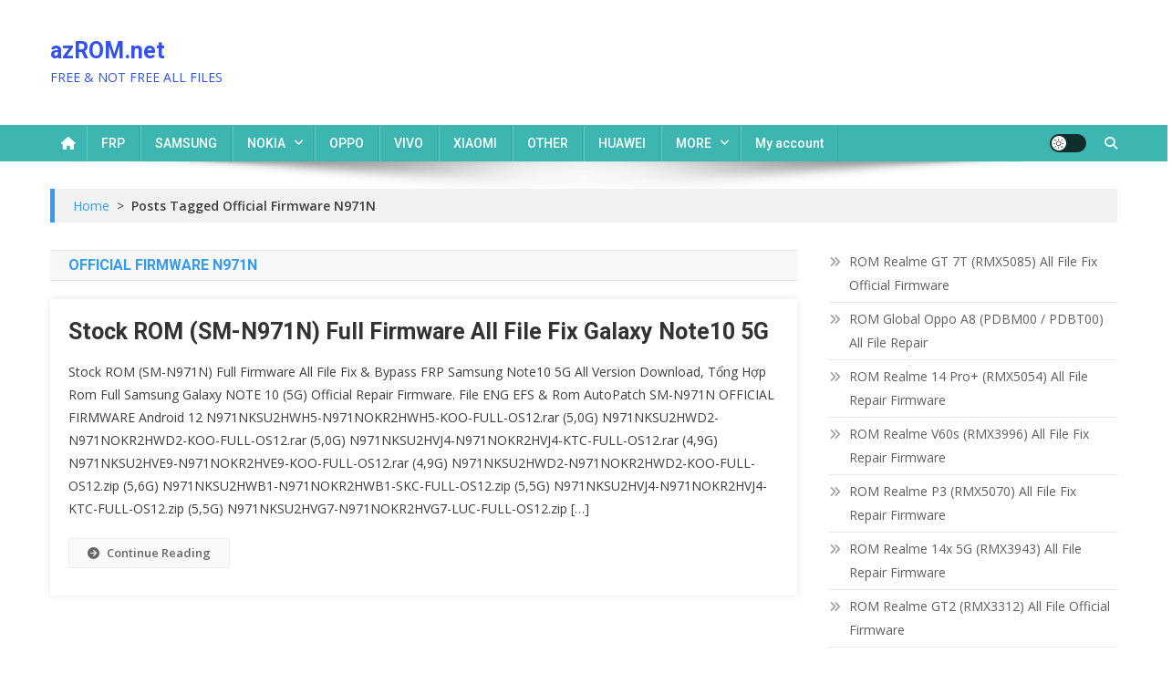

--- FILE ---
content_type: text/html; charset=utf-8
request_url: https://www.google.com/recaptcha/api2/aframe
body_size: -85
content:
<!DOCTYPE HTML><html><head><meta http-equiv="content-type" content="text/html; charset=UTF-8"></head><body><script nonce="D9gPNpP-36RtUzBSbL2UhQ">/** Anti-fraud and anti-abuse applications only. See google.com/recaptcha */ try{var clients={'sodar':'https://pagead2.googlesyndication.com/pagead/sodar?'};window.addEventListener("message",function(a){try{if(a.source===window.parent){var b=JSON.parse(a.data);var c=clients[b['id']];if(c){var d=document.createElement('img');d.src=c+b['params']+'&rc='+(localStorage.getItem("rc::a")?sessionStorage.getItem("rc::b"):"");window.document.body.appendChild(d);sessionStorage.setItem("rc::e",parseInt(sessionStorage.getItem("rc::e")||0)+1);localStorage.setItem("rc::h",'1769030823047');}}}catch(b){}});window.parent.postMessage("_grecaptcha_ready", "*");}catch(b){}</script></body></html>

--- FILE ---
content_type: text/css
request_url: https://azrom.net/wp-content/plugins/kpoint/public/css/style.css?ver=1.0.1
body_size: -217
content:
.kpoint-panel{
color: #fff;
background: #0095eb;
padding: 10px 10px;
}

.kpoint-panel .kp-title{
font-size: 16px;
color: #fff;
display: inline;
margin-right: 10px;
}

.kpoint-panel .buy-point a{
    background: #fff;
    padding: 3px 8px;
    border-radius: 3px;
    color: #0095eb;
    margin-right: 10px;
    display: inline-block;
        margin: 3px 3px 0 0;
}

.kpoint-panel{
background: #0095eb;
margin-bottom: 30px;
}


#view_kp_logs{
display: block;
margin-bottom: 10px;
}

.kp-logs td{
	color: #efefef;
}
.kpoint-panel hr{
margin-top: 10px;
margin-bottom: 10px;
}

.kpoint-panel a{
color: #fff;
}

#kp-logs-wrapper .up, #kp-logs-wrapper #kp-logs-inner{
display: none;
}

#kp-logs-wrapper.open .up{
display: inline;
}

#kp-logs-wrapper.open .down{
display: none;
}

#view_kp_logs:hover{

color: #fff;
}

#kp-logs-wrapper.open #kp-logs-inner{
display: block;
}

#kp-logs-inner{

max-height: 200px;
overflow-y: auto;
}

--- FILE ---
content_type: text/css
request_url: https://azrom.net/wp-content/themes/news-portal-pro/style.css?ver=2.0.2
body_size: 18328
content:
/*
Theme Name:         News Portal Pro
Theme URI:          https://mysterythemes.com/wp-themes/news-portal-pro
Author:             Mystery Themes
Author URI:         https://mysterythemes.com
Description:        Take your online publication to the next level with News Portal Pro, a premium WordPress theme designed to take your website to next level. It is especially created for news, blog, and magazine websites. The theme offers intuitive layouts and advanced customization options, ensuring your contents take the central stage. Whether it is breaking news or long-form articles, your site will captivate your readers with faster loading times and seamless navigations. It is built to be fully responsive, offering your readers top-notch performance across all devices. So, get News Portal Pro and change your website to a professional and high-traffic website!. Get support at https://mysterythemes.com/support/ & check the documentation at https://docs.mysterythemes.com/news-portal
Version:            2.0.2
Requires at least:  5.6
Tested up to:       6.8
Requires PHP:       7.4
License:            GNU General Public License v3 or later
License URI:        http://www.gnu.org/licenses/gpl-3.0.html
Text Domain:        news-portal-pro
Tags:               news, grid-layout, custom-colors, one-column, two-columns, three-columns, left-sidebar, right-sidebar, footer-widgets, full-width-template, theme-options

This theme, like WordPress, is licensed under the GPL.
Use it to make something cool, have fun, and share what you've learned with others.

News Portal Pro is based on Underscores http://underscores.me/, (C) 2012-2016 Automattic, Inc.
Underscores is distributed under the terms of the GNU GPL v3 or later.

Normalizing styles have been helped along thanks to the fine work of
Nicolas Gallagher and Jonathan Neal http://necolas.github.io/normalize.css/
*/

/*--------------------------------------------------------------
Reset
--------------------------------------------------------------*/

html, body, div, span, applet, object, iframe,
h1, h2, h3, h4, h5, h6, p, blockquote, pre, a,
abbr, acronym, address, big, cite, code, del, dfn, em, font,
ins, kbd, q, s, samp, small, strike, strong, sub, sup,
tt, var, dl, dt, dd, ol, ul, li, fieldset, form, label, legend,
table, caption, tbody, tfoot, thead, tr, th, td {
    border: 0;
    font-family: inherit;
    font-size: 100%;
    font-style: inherit;
    font-weight: inherit;
    margin: 0;
    outline: 0;
    padding: 0;
    vertical-align: baseline;
}html {
  font-size: 62.5%;
  /* Corrects text resizing oddly in IE6/7 when body font-size is set using em units http://clagnut.com/blog/348/#c790 */
  overflow-y: scroll;
  /* Keeps page centered in all browsers regardless of content height */
  -webkit-text-size-adjust: 100%;
  /* Prevents iOS text size adjust after orientation change, without disabling user zoom */
  -ms-text-size-adjust: 100%;
  /* www.456bereastreet.com/archive/201012/controlling_text_size_in_safari_for_ios_without_disabling_user_zoom/ */
}

*,
*:before,
*:after {
  /* apply a natural box layout model to all elements; see http://www.paulirish.com/2012/box-sizing-border-box-ftw/ */
  -webkit-box-sizing: border-box;
  /* Not needed for modern webkit but still used by Blackberry Browser 7.0; see http://caniuse.com/#search=box-sizing */
  -moz-box-sizing: border-box;
  /* Still needed for Firefox 28; see http://caniuse.com/#search=box-sizing */
  box-sizing: border-box;
}

body {
  background: #fff;
}

article,
aside,
details,
figcaption,
figure,
footer,
header,
main,
nav,
section {
  display: block;
}

ol,
ul {
  list-style: none;
}

table {
  border-collapse: separate;
  border-spacing: 0;
}

caption,
th,
td {
  font-weight: normal;
  text-align: left;
}

blockquote:before,
blockquote:after,
q:before,
q:after {
  content: "";
}

blockquote,
q {
  quotes: """";
}

a:focus {
  outline: 0;
}

a:hover,
a:active {
  outline: 0;
}

a img {
  border: 0;
}



/*--------------------------------------------------------------
Typography
--------------------------------------------------------------*/

body,
button,
input,
select,
textarea {
  color: #3d3d3d;
  font-family: 'Roboto', sans-serif;
  font-size: 14px;
  line-height: 1.8;
  font-weight: 400;
}

h1,
h2,
h3,
h4,
h5,
h6 {
  clear: both;
  font-weight: normal;
  font-family: 'Roboto', sans-serif;
  line-height: 1.3;
  margin-bottom: 15px;
  color: #3d3d3d;
  font-weight: 700;
}

p {
  margin-bottom: 20px;
}

b,
strong {
  font-weight: bold;
}

dfn,
cite,
em,
i {
  font-style: italic;
}

blockquote {
  margin: 0 15px;
  font-size: 20px;
  font-style: italic;
  font-family: 'Roboto', sans-serif;
  font-weight: 300;
}

address {
  margin: 0 0 15px;
}

pre {
  background: #eee;
  font-family: "Courier 10 Pitch", Courier, monospace;
  font-size: 15px;
  font-size: 1.5rem;
  line-height: 1.6;
  margin-bottom: 1.6em;
  max-width: 100%;
  overflow: auto;
  padding: 1.6em;
}

code,
kbd,
tt,
var {
  font: 15px Monaco, Consolas, "Andale Mono", "DejaVu Sans Mono", monospace;
}

abbr,
acronym {
  border-bottom: 1px dotted #666;
  cursor: help;
}

mark,
ins {
  background: #fff9c0;
  text-decoration: none;
}

sup,
sub {
  font-size: 75%;
  height: 0;
  line-height: 0;
  position: relative;
  vertical-align: baseline;
}

sup {
  bottom: 1ex;
}

sub {
  top: .5ex;
}

small {
  font-size: 75%;
}

big {
  font-size: 125%;
}

h1 {
  font-size: 36px;
}

h2 {
  font-size: 30px;
}

h3 {
  font-size: 26px;
}

h4 {
  font-size: 20px;
}

h5 {
  font-size: 18px;
}

h6 {
  font-size: 16px;
}



/*--------------------------------------------------------------
Elements
--------------------------------------------------------------*/

hr {
  background-color: #ccc;
  border: 0;
  height: 1px;
  margin-bottom: 15px;
}

ul,
ol {
  margin: 0 0 15px 20px;
}

ul {
  list-style: disc;
}

ol {
  list-style: decimal;
}

li>ul,
li>ol {
  margin-bottom: 0;
  margin-left: 15px;
}

dt {
  font-weight: bold;
}

dd {
  margin: 0 15px 15px;
}

img {
  height: auto;
  /* Make sure images are scaled correctly. */
  max-width: 100%;
  /* Adhere to container width. */
  vertical-align: middle;
}

figure {
  margin: 0;
}

table {
  margin: 0 0 15px;
  width: 100%;
  border-collapse: collapse;
}

th {
  font-weight: bold;
  border: 1px solid #CCC;
  padding: 5px 10px;
}

td {
  border: 1px solid #CCC;
  padding: 5px 10px;
}



/*--------------------------------------------------------------
Forms
--------------------------------------------------------------*/

button,
input,
select,
textarea {
  font-size: 100%;
  /* Corrects font size not being inherited in all browsers */
  margin: 0;
  /* Addresses margins set differently in IE6/7, F3/4, S5, Chrome */
  vertical-align: middle;
}

.navigation .nav-links a,
.bttn,
button,
input[type="button"],
input[type="reset"],
input[type="submit"] {
  background: #f54337;
  color: #ffffff;
  cursor: pointer;
  /* Improves usability and consistency of cursor style between image-type 'input' and others */
  font-size: 14px;
  line-height: 13px;
  height: 33px;
  border: none;
  padding: 10px 15px;
  font-weight: 400;
  display: inline-block;
  position: relative;
  text-shadow: none;
  border: 1px solid #f54337;
}

.navigation .nav-links a:hover,
.bttn:hover,
button,
input[type="button"]:hover,
input[type="reset"]:hover,
input[type="submit"]:hover {
  background: #f54337;
  color: #ffffff !important;
}

input[type="checkbox"],
input[type="radio"] {
  padding: 0;
}

button::-moz-focus-inner,
input::-moz-focus-inner {
  /* Corrects inner padding and border displayed oddly in FF3/4 www.sitepen.com/blog/2008/05/14/the-devils-in-the-details-fixing-dojos-toolbar-buttons/ */
  border: 0;
  padding: 0;
}

input[type="text"],
input[type="email"],
input[type="url"],
input[type="password"],
input[type="search"] {
  color: #666;
  border: 1px solid #ccc;
  height: 36px;
  width: 100%;
  -webkit-appearance: none;
}

input[type="text"]:focus,
input[type="email"]:focus,
input[type="url"]:focus,
input[type="password"]:focus,
input[type="search"]:focus,
textarea:focus {
  border: 1px solid #AAA;
}

.searchform input[type="text"]:focus {
  border: none;
}

input[type="text"],
input[type="email"],
input[type="url"],
input[type="password"],
input[type="search"] {
  padding: 3px 6px;
}

textarea {
  overflow: auto;
  /* Removes default vertical scrollbar in IE6/7/8/9 */
  padding-left: 3px;
  vertical-align: top;
  /* Improves readability and alignment in all browsers */
  color: #666;
  border: 1px solid #ccc;
  height: 160px;
  max-width: 100%;
  width: 100%;
}

.no-results input[type="search"] {
  width: 45%;
}



/*--------------------------------------------------------------
Links
--------------------------------------------------------------*/

a {
  color: #f54337;
  text-decoration: none;
  transition: all 0.3s ease-in-out;
  -webkit-transition: all 0.3s ease-in-out;
  -moz-transition: all 0.3s ease-in-out;
}

a:visited {}

a:hover,
a:focus,
a:active {
  color: #f54337;
}

a:focus {
  outline: thin dotted;
}

/*--------------------------------------------------------------
Accessibility
--------------------------------------------------------------*/


/* Text meant only for screen readers */

.screen-reader-text {
  clip: rect(1px, 1px, 1px, 1px);
  position: absolute !important;
}

.screen-reader-text:hover,
.screen-reader-text:active,
.screen-reader-text:focus {
  background-color: #f1f1f1;
  border-radius: 3px;
  box-shadow: 0 0 2px 2px rgba(0, 0, 0, 0.6);
  clip: auto !important;
  color: #21759b;
  display: block;
  font-size: 14px;
  font-weight: bold;
  height: auto;
  left: 5px;
  line-height: normal;
  padding: 15px 23px 14px;
  text-decoration: none;
  top: 5px;
  width: auto;
  z-index: 100000;
  /* Above WP toolbar */
}



/*--------------------------------------------------------------
Alignments
--------------------------------------------------------------*/

.alignleft {
  display: inline;
  float: left;
  margin-right: 15px;
}

.alignright {
  display: inline;
  float: right;
  margin-left: 15px;
}

.aligncenter {
  clear: both;
  display: block;
  margin: 0 auto;
}



/*--------------------------------------------------------------
Clearings
--------------------------------------------------------------*/

.np-clearfix:before,
.np-clearfix:after,
.row:before,
.row:after,
.entry-content:before,
.entry-content:after,
.comment-content:before,
.comment-content:after,
.site-header:before,
.site-header:after,
.site-content:before,
.site-content:after,
.site-footer:before,
.site-footer:after,
.mt-container:after,
.mt-container:before {
  content: '';
  display: table;
}

.np-clearfix:after,
.row:after,
.entry-content:after,
.comment-content:after,
.site-header:after,
.site-content:after,
.site-footer:after,
.mt-container:after {
  clear: both;
}

.clear {
  clear: both;
}



/*--------------------------------------------------------------
9.0 Widgets
--------------------------------------------------------------*/

.widget {
  margin: 0 0 20px;
  overflow: hidden;
}

/* Make sure select elements fit in widgets */

.widget select {
  max-width: 100%;
}

.widget_search .search-field {
  float: left;
  width: 78%;
}

.widget_search .search-submit {
  background: #f54337 none repeat scroll 0 0;
  color: #ffffff;
  height: 36px;
  width: 22%;
}

.widget_archive ul,
.widget_categories ul,
.widget_recent_entries ul,
.widget_meta ul,
.widget_recent_comments ul,
.widget_rss ul,
.widget_pages ul,
.widget_nav_menu ul,
.wp-block-latest-posts,
.wp-block-archives,
.wp-block-categories,
.wp-block-page-list,
.wp-block-latest-comments {
  list-style: outside none none;
  margin: 0;
}

.wp-block-page-list ul {
  list-style: outside none none;
}

.widget_archive li,
.widget_categories li,
.widget_recent_entries li,
.widget_meta li,
.widget_recent_comments li,
.widget_rss li,
.widget_pages li,
.widget_nav_menu li,
.wp-block-latest-posts li,
.wp-block-archives li,
.wp-block-categories li,
.wp-block-page-list li,
.wp-block-latest-comments li {
  border-bottom: 1px solid rgba(0, 0, 0, 0.1);
  margin-bottom: 5px;
  padding-bottom: 5px;
}

.widget_archive li:last-child,
.widget_categories li:last-child,
.widget_recent_entries li:last-child,
.widget_meta li:last-child,
.widget_recent_comments li:last-child,
.widget_rss li:last-child,
.widget_pages li:last-child,
.widget_nav_menu li:last-child,
.wp-block-latest-posts li:last-child,
.wp-block-archives li:last-child,
.wp-block-categories li:last-child,
.wp-block-page-list li:last-child,
.wp-block-latest-comments li:last-child {
  border: none;
}

.widget_archive a,
.widget_categories a,
.widget_recent_entries a,
.widget_meta a,
.widget_recent_comments li,
.widget_rss li,
.widget_pages li a,
.widget_nav_menu li a,
.wp-block-latest-posts li a,
.wp-block-archives li a,
.wp-block-categories li a,
.wp-block-page-list li a,
.wp-block-latest-comments li {
  color: #5f5f5f;
  font-size: 14px;
  line-height: 26px;
  padding-left: 22px;
  position: relative;
  -webkit-transition: color 0.3s ease;
  -moz-transition: color 0.3s ease;
  -ms-transition: color 0.3s ease;
  -o-transition: color 0.3s ease;
  transition: color 0.3s ease;
  display: inline-block;
}

.widget a:hover,
.widget a:hover::before,
.widget li:hover::before {
  color: #f54337;
}

.widget_archive a::before,
.widget_categories a::before,
.widget_recent_entries a::before,
.widget_meta a::before,
.widget_recent_comments li::before,
.widget_rss li:before,
.widget_pages li a:before,
.widget_nav_menu li a:before,
.wp-block-latest-posts li a:before,
.wp-block-archives li a:before,
.wp-block-categories li a:before,
.wp-block-page-list li a:before,
.wp-block-latest-comments li:before {
  color: #9f9f9f;
  content: "\f187";
  font-family: "FontAwesome";
  font-size: 13px;
  left: 0;
  position: absolute;
  top: 0px;
  -webkit-transition: color 0.3s ease;
  -moz-transition: color 0.3s ease;
  -ms-transition: color 0.3s ease;
  -o-transition: color 0.3s ease;
  transition: color 0.3s ease;
}

.widget_categories a::before,
.wp-block-categories li a:before {
  content: "\f07b";
}

.widget_recent_entries a::before,
.wp-block-latest-posts li a:before {
  content: "\f101";
}

.widget_meta a::before,
.widget_nav_menu li a:before {
  content: "\f105";
}

.widget_recent_comments li::before,
.wp-block-latest-comments li:before {
  content: "\f086";
  top: 0;
}

.widget_rss li::before {
  content: "\f09e";
  top: 0;
}

.widget_pages li a:before,
.wp-block-page-list li a:before {
  content: "\f1ea";
  top: 0;
}

.widget_search .search-field {
  width: 75%;
  float: left;
}

.widget_search .search-submit {
  height: 36px;
  width: 25%;
  background: #f54337;
  border-color: #f54337;
  color: #ffffff;
}

.widget_recent_entries .post-date {
  color: #8f8f8f;
  display: block;
  font-size: 11px;
  margin-top: -5px;
  padding-left: 24px;
}

.widget_nav_menu .sub-menu {
  margin-bottom: -10px;
  margin-top: 10px;
  padding-left: 10px;
}

.widget_nav_menu li::before {
  top: 0;
}

.widget_tag_cloud .tagcloud a,
.widget_tag_cloud a {
  color: #909090;
  font-size: 14px !important;
  border: 1px solid #cfcfcf;
  padding: 1px 10px;
  display: inline-block;
  margin: 0 5px 10px 0;
  border-radius: 2px;
}

.widget_tag_cloud .tagcloud a:hover,
.widget.widget_tag_cloud a:hover {
  background: #F54037;
  color: #fff;
  border-color: #F54037;
}

.wp-block-search__button {
  background: #333;
  border: none;
  width: 80px;
  margin: 0;
  height: 36px;
}

/*--------------------------------------------------------------
widget sidebar layout one
--------------------------------------------------------------*/

.global-sidebar-style--one #secondary .widget {
  background-color: #fff;
  box-shadow: 0 0 10px rgba(0, 0, 0, 0.1);
  padding: 20px 20px 10px;
}

.global-sidebar-style--one .np-post-title.small-size {
  margin: 0px;
}

.global-sidebar-style--one #secondary .widget.news_portal_recent_posts .np-recent-posts-wrapper .np-post-thumb {
  box-shadow: rgba(0, 5, 0, 0.2) 0px 0px 8px;
  border-radius: 7px;
}

/*--------------------------------------------------------------
Posts and pages
--------------------------------------------------------------*/

.sticky {
  display: block;
}

h1.entry-title {
  color: #353535;
  font-weight: 700;
  margin-bottom: 0;
  padding-bottom: 0;
  text-transform: capitalize;
}

h1.entry-title a {
  color: #3d3d3d;
}

.hentry {
  margin: 0 0 15px;
}

.single .byline,
.group-blog .byline,
.posted-on,
.blog-author,
.blog-cat,
.post-view {
  display: inline;
  font-family: 'Roboto', sans-serif;
  font-size: 14px;
  font-style: italic;
  font-weight: 300;
}

.cat-links {
  margin-right: 10px;
}

.page-content,
.entry-content,
.entry-summary {
  margin: 15px 0 0;
}

.page-links {
  clear: both;
  margin: 0 0 15px;
}

.edit-link .post-edit-link {
  background: #f54337;
  padding: 4px 10px;
  color: #FFF !important;
  line-height: 1;
  border-radius: 3px;
  font-size: 13px;
}

.edit-link .post-edit-link:before {
  content: "\f044";
  font-family: FontAwesome;
  margin-right: 5px;
}

#blog-post article.hentry,
.search article.hentry,
.archive article.hentry,
.tag article.hentry,
.category article.hentry,
.blog article.hentry {
  margin-bottom: 20px;
  padding-bottom: 20px;
}

.blog article.hentry:first-child {
  margin-top: 30px;
}

article.hentry .edit-link {
  display: block;
  margin-top: 20px;
}

article.hentry h1.entry-title {
  margin-bottom: 5px;
  line-height: 1.2;
}

article.hentry .entry-footer>span {
  margin-right: 15px;
  font-size: 13px;
}

.page-header .page-title {
  color: #333333;
  padding-bottom: 15px;
}

.posted-on:before {
  content: "\f073";
  font-family: FontAwesome;
  font-style: normal;
  margin-right: 5px;
}

.cat-links:before {
  content: "\f07c";
  font-family: FontAwesome;
  font-style: normal;
  margin-right: 5px;
}

.comments-link:before {
  content: "\f075";
  font-family: FontAwesome;
  font-style: normal;
  margin-right: 5px;
}

.byline:before {
  content: "\f007";
  font-family: FontAwesome;
  font-style: normal;
  margin-right: 5px;
}

.tags-links:before {
  content: "\f02c";
  font-family: FontAwesome;
  font-style: normal;
  margin-right: 3px;
}

.post-view:before {
  content: "\f06e";
  font-family: FontAwesome;
  font-style: normal;
  margin-right: 3px;
}


.entry-footer .tags-links a {
  border: 1px solid #e1e1e1;
  display: inline-block;
  margin: 0 5px;
  padding: 0 10px;
}

.updated {
  display: none;
}

.published.updated {
  display: inline-block;
}

.entry-footer a {
  color: #999;
}

.entry-footer a:hover {
  color: #f54337
}

.nav-links .meta-nav {
  display: none;
}

.nav-links .nav-previous,
.nav-links .nav-next {
  width: 50%;
  float: left;
}

.nav-links .nav-next {
  text-align: right;
  float: right;
}

.nav-links .nav-previous a:before {
  content: "\f0d9";
  font-family: FontAwesome;
  font-style: normal;
  margin-right: 5px;
}

.nav-links .nav-next a:after {
  content: "\f0da";
  font-family: FontAwesome;
  font-style: normal;
  margin-left: 5px;
}

.nav-links .nav-previous,
.nav-links .nav-next {
  float: left;
  width: 25%;
}

.nav-links .nav-next {
  float: right;
}

.nav-links .nav-next a,
.nav-links .nav-previous a {
  display: block;
  overflow: hidden;
  text-overflow: ellipsis;
  white-space: nowrap;
}

.navigation.post-navigation {
  margin-top: 30px;
}

.navigation.post-navigation::after {
  clear: both;
  content: "";
  display: block;
  margin-bottom: 30px;
}

.entry-thumbnail {
  width: 38%;
  float: left;
}

.entry-excerpt {
  width: 60%;
  float: right;
}

.short-content {
  margin-bottom: 10px;
}

.short-content+.bttn {
  float: right;
}

.entry-footer {
  margin-top: 10px;
}

.full-width {
  float: none;
  width: 100%;
}



/*--------------------------------------------------------------
Asides
--------------------------------------------------------------*/

.blog .format-aside .entry-title,
.archive .format-aside .entry-title {
  display: none;
}



/*--------------------------------------------------------------
Comments
--------------------------------------------------------------*/

.comment-content a {
  word-wrap: break-word;
}

.bypostauthor {
  display: block;
}

#comments h2.comments-title {
  color: #333;
  display: inline-block;
  font-size: 22px;
  font-style: normal;
  font-weight: 700;
  margin: 15px 0;
  padding: 8px 15px;
}

#comments h3 {
  margin: 0 0 10px;
  color: #141414;
  font-weight: 600;
  display: inline-block;
  line-height: 22px;
  font-size: 18px;
}

#commentform label {
  width: 120px;
  display: block;
}

textarea#comment {
  width: 100%;
  height: 150px;
}



/*Comment Lists*/

.comments-area ol {
  margin: 0;
  padding: 0;
  list-style: none;
}

.comments-area ol.children {
  margin: 0 0 0 15px;
}

.comment-list .comment-body {
  padding: 15px;
  margin-bottom: 20px;
  background: #F2F2F2;
  border-top: 2px solid #f54337;
}

.comment-author img {
  vertical-align: text-top;
  margin-right: 15px;
}

.comment-metadata {
  margin-top: -10px;
  padding-left: 57px;
}

.comment-content {
  padding-left: 58px;
  margin-top: 10px;
}

.comment-author .fn {
  font-style: normal;
  font-size: 16px;
  text-transform: capitalize;
  font-weight: bold;
}

.comment-author .fn .url {
  color: #333;
  padding: 0 5px;
}

.comment-author .fn .url:hover {
  color: #f54337;
}

.comment-author .says {
  display: none;
}

.commentmetadata {
  float: right;
  font-weight: normal;
  font-size: 12px;
  font-style: italic;
  font-weight: 300;
}

.commentmetadata a {
  color: #666;
}

.commentmetadata .comment-edit-link {
  color: #01AEFD;
}

.commentmetadata+.clear {
  margin-bottom: 20px;
}

.reply .comment-reply-link {
  background: none repeat scroll 0 0 #f54337;
  border-radius: 3px;
  color: #FFFFFF;
  font-size: 13px;
  line-height: 1;
  padding: 2px 10px;
}

#respond {
  background: #f9f9f9 none repeat scroll 0 0;
  color: #141414;
  margin-top: 40px;
  padding: 20px;
}

#commentform .form-submit {
  margin-bottom: 0;
}

#cancel-comment-reply-link {
  font-style: italic;
  color: #f54337;
}

#cancel-comment-reply-link:before {
  font-family: FontAwesome;
  content: "\f057";
  margin: 0 5px 0 20px;
  font-style: normal;
  color: #f54337;
}

.logged-in-as a {
  color: #f54337;
}



/*--------------------------------------------------------------
Infinite scroll
--------------------------------------------------------------*/


/* Globally hidden elements when Infinite Scroll is supported and in use. */

.infinite-scroll .paging-navigation,


/* Older / Newer Posts Navigation (always hidden) */

.infinite-scroll.neverending .site-footer {
  /* Theme Footer (when set to scrolling) */
  display: none;
}



/* When Infinite Scroll has reached its end we need to re-display elements that were hidden (via .neverending) before */

.infinity-end.neverending .site-footer {
  display: block;
}

#infinite-footer {
  display: none;
}



/*--------------------------------------------------------------
Media
--------------------------------------------------------------*/

.page-content img.wp-smiley,
.entry-content img.wp-smiley,
.comment-content img.wp-smiley {
  border: none;
  margin-bottom: 0;
  margin-top: 0;
  padding: 0;
}

.wp-caption {
  border: 1px solid #ccc;
  margin-bottom: 15px;
  max-width: 100%;
}

.wp-caption img[class*="wp-image-"] {
  display: block;
  margin: 1.2% auto 0;
  max-width: 98%;
}

.wp-caption-text {
  text-align: center;
}

.wp-caption .wp-caption-text {
  margin: 10px 0;
}

.site-main .gallery {
  margin-bottom: 1.5em;
}

.gallery-caption {}

.site-main .gallery a img {
  border: none;
  height: auto;
  max-width: 90%;
}

.site-main .gallery dd,
.site-main .gallery figcaption {
  margin: 0;
}

.site-main .gallery-columns-4 .gallery-item {}

.site-main .gallery-columns-4 .gallery-item img {}



/* Make sure embeds and iframes fit their containers */

embed,
iframe,
object {
  max-width: 100%;
}



/*--------------------------------------------------------------
Galleries
--------------------------------------------------------------*/

.gallery {
  margin-bottom: 1.5em;
  margin-left: -2%;
}

.gallery-item {
  display: inline-block;
  text-align: center;
  vertical-align: top;
  width: 100%;
  margin-bottom: 3%;
  margin-left: 2%;
}

.site-main .gallery a img {
  max-width: none;
  width: 100%;
}

.gallery-columns-2 .gallery-item {
  max-width: 47%;
}

.gallery-columns-3 .gallery-item {
  max-width: 31.33%;
}

.gallery-columns-4 .gallery-item {
  max-width: 23%;
}

.gallery-columns-5 .gallery-item {
  max-width: 18%;
}

.gallery-columns-6 .gallery-item {
  max-width: 14.66%;
}

.gallery-columns-7 .gallery-item {
  max-width: 12.28%;
}

.gallery-columns-8 .gallery-item {
  max-width: 10.5%;
}

.gallery-columns-9 .gallery-item {
  max-width: 9.11%;
}

.gallery-caption {
  display: block;
}



/*--------------------------------------------------------------
Grid CSS
--------------------------------------------------------------*/

.mt-column-wrapper {
  margin-left: -2%;
}

.mt-column-1 {
  float: left;
  width: 98%;
  margin-left: 2%;
}

.mt-column-2 {
  float: left;
  width: 48%;
  margin-left: 2%;
}

.mt-column-3 {
  float: left;
  width: 31.33%;
  margin-left: 2%;
}

.mt-column-4 {
  float: left;
  width: 23%;
  margin-left: 2%;
}


/*--------------------------------------------------------------
Sidebar layout css
--------------------------------------------------------------*/

#primary,
.home.blog #primary {
  float: left;
  width: 70%;
}

.home.blog.left-sidebar #primary {
  float: right;
}

#secondary,
.home.blog #secondary {
  float: right;
  width: 27%;
}

.home.blog.left-sidebar #secondary {
  float: left;
}

.page-template-magazine-template #primary {
  float: none;
  width: 100%;
}

.left-sidebar #primary {
  float: right;
}

.left-sidebar #secondary {
  float: left;
}

.no-sidebar #primary {
  float: none;
  width: 100%;
  margin: 0 auto;
}

.home.blog.no-sidebar #primary {
  float: none;
  width: 100%;
  margin: 0 auto;
}

.no-sidebar #secondary {
  display: none;
}

.no-sidebar-center #primary {
  float: none;
  margin: 0 auto;
}

.home.blog.no-sidebar-center #primary {
  float: none;
  margin: 0 auto;
}

.home.blog #content .mt-container {
  margin: 20px auto;
}

.home.blog #content #primary article:first-child {
  margin-top: 0;
}

/*--------------------------------------------------------------
COMMON CSS
--------------------------------------------------------------*/

body {
  font-weight: 400;
  overflow: hidden;
  position: relative;
  font-family: 'Roboto', sans-serif;
  line-height: 1.8;
}

.boxed_layout #page {
  box-shadow: 0 0 15px rgba(0, 0, 0, 0.1);
  margin: 0 auto;
  width: 1200px;
  background: #ffffff;
}

body.fullwidth-layout #page {
  background: #fff none repeat scroll 0 0;
}

.seperate .np-home-top-section,
.seperate .middle-primary,
.seperate .bottom-primary,
.seperate .middle-aside,
.seperate .bottom-aside,
.seperate .np-home-middle-fullwidth-section,
.seperate .np-home-bottom-fullwidth-section,
.seperate #primary article,
.seperate .np-breadcrumbs,
.seperate .np-related-section-wrapper,
.seperate .np-author-box-wrapper,
.seperate .np-ticker-block,
.seperate #secondary .widget,
.seperate .np-post-review-section-wrapper {
  background: #fff;
  box-shadow: 0 0 10px rgba(0, 0, 0, 0.1);
  padding: 20px;
}

.seperate .np-post-review-section-wrapper {
  margin-top: 30px;
}

.seperate .np-home-top-section,
.seperate .middle-primary,
.seperate .bottom-primary,
.seperate .middle-aside,
.seperate .bottom-aside,
.seperate .np-home-middle-fullwidth-section,
.seperate .np-home-bottom-fullwidth-section {
  margin: 15px 0;
}

.seperate .np-ticker-block .lSAction {
  top: 50%;
  transform: translateY(-50%);
}

.seperate .np-ticker-block {
  margin-bottom: 15px;
}

.seperate .np-breadcrumbs {
  padding: 10px;
}

.seperate .np-archive-post-content-wrapper {
  box-shadow: none;
  padding: 20px 0px;
}

.seperate .np-home-middle-fullwidth-section {
  padding-bottom: 0;
}

.seperate.archive-list article::after {
  border: none;
}

.mt-container {
  width: 1170px;
  margin: 0 auto;
}

.mt-flex {
  display: flex;
  align-items: center;
}

.hide {
  display: none;
}


/*--------------------------------------------------------------
## Top Header CSS
--------------------------------------------------------------*/

.np-top-header-wrap {
  background: #f54337 none repeat scroll 0 0;
  color: #fff;
  padding: 8px 0;
}

.np-top-left-section-wrapper {
  float: left;
  font-size: 12px;
}

.np-top-left-section-wrapper .date-section {
  float: left;
  margin-right: 10px;
}

.np-top-left-section-wrapper .date-section::before {
  content: "\f017";
  display: inline-block;
  font-family: FontAwesome;
  margin-right: 8px;
}

.top-navigation {
  float: left;
}

.top-navigation ul {
  list-style: outside none none;
  margin: 0;
}

.top-navigation ul li {
  border-left: 1px solid #fff;
  display: inline-block;
  line-height: 12px;
  padding: 0 10px;
}

.top-navigation ul li a {
  color: #fff;
}

.np-top-right-section-wrapper {
  float: right;
}

.np-top-right-section-wrapper .social-link {
  display: block;
  float: left;
  margin-top: -5px;
}

.np-top-right-section-wrapper .social-link a {
  color: #fff;
  display: inline-block;
  font-size: 14px;
  line-height: 12px;
  margin: 6px 0 0 14px;
}

#masthead .site-branding {
  float: left;
  margin: 20px 0;
}

#masthead .np-header-ads-area {
  float: right;
}

#masthead .np-header-ads-area .news_portal_ads_banner {
  margin: 0;
  padding: 0;
}

.np-logo-section-wrapper {
  padding: 20px 0;
}


/*--------------------------------------------------------------
## Menu Header CSS
--------------------------------------------------------------*/
.site-title {
  font-size: 32px;
  font-weight: 700;
  line-height: 40px;
  margin: 0;
}

.site-description {
  margin: 0;
}

.np-header-menu-wrapper {
  background: #f54337 none repeat scroll 0 0;
  margin-bottom: 20px;
  position: relative;
}

.np-header-menu-wrapper .mt-container {
  position: relative;
}

.np-header-menu-wrapper .mt-container::before {
  background: rgba(0, 0, 0, 0) url("assets/images/menu-shadow.png") no-repeat scroll center top;
  content: "";
  height: 38px;
  left: 50%;
  margin-left: -480px;
  opacity: 1;
  position: absolute;
  top: 100%;
  width: 960px;
}

.menu-shadow-off .np-header-menu-wrapper .mt-container::before {
  display: none;
}

.np-home-icon a {
  display: block;
  float: left;
  font-size: 14px;
  line-height: 40px;
  padding: 0 12px;
  position: relative;
}

.home #masthead.default .np-home-icon a,
#masthead.default .np-home-icon a:hover {
  color: #ffffff !important;
}

.home .np-home-icon a,
.np-home-icon a:hover {
  background: #F54337 none repeat scroll 0 0;
}

#site-navigation {
  float: left;
}

#site-navigation ul {
  margin: 0;
  padding: 0;
  list-style: none;
}

#site-navigation ul li {
  display: inline-block;
  line-height: 40px;
  margin-right: -3px;
  position: relative;
}

#site-navigation ul li a {
  border-left: 1px solid rgba(255, 255, 255, 0.2);
  border-right: 1px solid rgba(0, 0, 0, 0.08);
  color: #fff;
  display: block;
  padding: 0 15px;
  position: relative;
  text-transform: capitalize;
}

#site-navigation ul ul.children li a,
#site-navigation ul ul li a {
  line-height: 25px;
  padding: 8px 15px;
}

#site-navigation ul li:hover>a,
#site-navigation ul li.current-menu-item>a,
#site-navigation ul li.current_page_item>a,
#site-navigation ul li.current-menu-ancestor>a {
  background: #F54337;
}

#masthead.default #site-navigation ul li:hover>a,
#masthead.default #site-navigation ul li.current-menu-item>a,
#masthead.default #site-navigation ul li.current_page_item>a,
#masthead.default #site-navigation ul li.current-menu-ancestor>a,
#masthead.layout2 #site-navigation ul li:hover>a,
#masthead.layout2 #site-navigation ul li.current-menu-item>a,
#masthead.layout2 #site-navigation ul li.current_page_item>a,
#masthead.layout2 #site-navigation ul li.current-menu-ancestor>a {
  color: #fff !important;
}

#site-navigation ul.sub-menu,
#site-navigation ul.children {
  background: #029fb2 none repeat scroll 0 0;
  width: 200px;
  position: absolute;
  z-index: 9999;
  left: -9999rem;
  opacity: 0;
  -webkit-transform: translateY(0.6rem);
  -ms-transform: translateY(0.6rem);
  -o-transform: translateY(0.6rem);
  transform: translateY(0.6rem);
  -webkit-transition: opacity 0.15s linear, transform 0.15s ease, left 0s 0.15s;
  -o-transition: opacity 0.15s linear, transform 0.15s ease, left 0s 0.15s;
  transition: opacity 0.15s linear, transform 0.15s ease, left 0s 0.15s;
}

#site-navigation ul li:hover>ul.sub-menu,
#site-navigation ul li:hover>ul.children,
#site-navigation ul li.focus>ul.sub-menu,
#site-navigation ul li.focus>ul.children {
  left: 0;
  opacity: 1;
  -webkit-transform: translateY(0);
  -ms-transform: translateY(0);
  -o-transform: translateY(0);
  transform: translateY(0);
  -webkit-transition: opacity 0.15s linear, transform 0.15s ease, right 0s 0.15s;
  -o-transition: opacity 0.15s linear, transform 0.15s ease, right 0s 0.15s;
  transition: opacity 0.15s linear, transform 0.15s ease, right 0s 0.15s;
}

#site-navigation ul li.focus>ul.sub-menu,
#site-navigation ul li.focus>ul.children {
  opacity: 1;
  visibility: visible;
  -transform: scale(1);
  -webkit-transform: scale(1);
  -ms-transform: scale(1);
}

#site-navigation ul.sub-menu li,
#site-navigation ul.children li {
  float: none;
  display: block;
  border-bottom: 1px solid #e1e1e1;
  margin: 0;
}

#site-navigation ul.sub-menu li:last-child,
#site-navigation ul.children li:last-child {
  border: none;
}

#site-navigation ul.sub-menu li ul,
#site-navigation ul.children li ul {
  right: 9999em;
  left: auto !important;
  top: 0% !important;
  -webkit-transition: opacity 0.15s linear, transform 0.15s ease, right 0s 0.15s;
  -o-transition: opacity 0.15s linear, transform 0.15s ease, right 0s 0.15s;
  transition: opacity 0.15s linear, transform 0.15s ease, right 0s 0.15s;
}

#site-navigation ul.sub-menu li:hover>ul,
#site-navigation ul.children li:hover>ul,
#site-navigation ul.sub-menu li.focus>ul,
#site-navigation ul.children li.focus>ul {
  right: -100%;
  left: auto !important;
  top: 0% !important;
  -webkit-transition: opacity 0.15s linear, transform 0.15s ease, left 0s 0.15s;
  -o-transition: opacity 0.15s linear, transform 0.15s ease, left 0s 0.15s;
  transition: opacity 0.15s linear, transform 0.15s ease, left 0s 0.15s;
}

#site-navigation ul li.menu-item-has-children>a:before,
#site-navigation ul li.page_item_has_children>a:before {
  content: "\f107";
  font-family: FontAwesome;
  position: absolute;
  right: 10px;
  top: 50%;
  font-size: 12px;
  transform: translateY(-50%);
}

#site-navigation ul.sub-menu li.menu-item-has-children>a:before,
#site-navigation ul.children li.page_item_has_children>a:before {
  content: "\f105";
}

#site-navigation ul#primary-menu li.menu-item-has-children a,
#site-navigation #primary-menu li.page_item_has_children a {
  padding-right: 30px;
}

.home .np-home-icon a::after,
.np-home-icon a:hover::after,
#site-navigation ul#primary-menu>li:hover>a:after,
#site-navigation ul#primary-menu>li.current-menu-item>a::after {
  border-bottom: 5px solid #fff;
  border-left: 5px solid transparent;
  border-right: 5px solid transparent;
  bottom: 0;
  content: "";
  height: 0;
  left: 50%;
  position: absolute;
  -webkit-transform: translateX(-50%);
  -ms-transform: translateX(-50%);
  -moz-transform: translateX(-50%);
  transform: translateX(-50%);
  width: 0;
}

.np-header-menu-wrapper::before,
.np-header-menu-wrapper::after {
  background: #f54337 none repeat scroll 0 0;
  content: "";
  height: 100%;
  left: -5px;
  position: absolute;
  top: 0;
  width: 5px;
  z-index: 99;
}

.np-header-menu-wrapper::after {
  left: auto;
  right: -5px;
  visibility: visible;
}

.np-header-menu-block-wrap::before,
.np-header-menu-block-wrap::after {
  border-bottom: 5px solid transparent;
  border-right: 5px solid #d1362e;
  border-top: 5px solid transparent;
  bottom: -6px;
  content: "";
  height: 0;
  left: -5px;
  position: absolute;
  width: 5px;
}

.np-header-menu-block-wrap::after {
  left: auto;
  right: -5px;
  transform: rotate(180deg);
  visibility: visible;
}

.is-sticky .np-header-menu-wrapper {
  z-index: 9999;
}

/*--------------------------------------------------------------
## Header Search live now CSS
--------------------------------------------------------------*/

.np-icon-elements {
  float: left;
  margin: 10px 20px 10px 0;
}

.np-icon-elements a {
  display: block;
  height: 20px;
  width: 40px;
  border-radius: 20px;
  background: rgba(0, 0, 0, 0.75);
  position: relative;
  transition: .25s;
  font-size: 0;
}

.np-icon-elements a span {
  height: 16px;
  width: 16px;
  border-radius: 50%;
  background-color: #fff;
  position: absolute;
  left: 2px;
  top: 50%;
  transform: translateY(-50%);
  transition: all ease-in-out .3s;
}

.np-icon-elements a.dark-mode span {
  left: 24px;
}

.np-icon-elements a.light-mode span:after {
  height: 12px;
  width: 12px;
  content: "";
  position: absolute;
  left: 50%;
  top: 50%;
  transform: translate(-50%, -50%);
  opacity: 1;
  visibility: visible;
  color: #111;
  transition: all ease-in-out .3s;
  background-size: 12px 12px;
  background-repeat: no-repeat;
  background-image: url("data:image/svg+xml,%3Csvg version='1.1' xmlns='http://www.w3.org/2000/svg' xmlns:xlink='http://www.w3.org/1999/xlink' width='20' height='20' viewBox='0 0 20 20'%3E%3Cpath fill='%23000000' d='M9.5 14.993c-2.477 0-4.493-2.015-4.493-4.493s2.015-4.493 4.493-4.493 4.493 2.015 4.493 4.493-2.015 4.493-4.493 4.493zM9.5 7.007c-1.926 0-3.493 1.567-3.493 3.493s1.567 3.493 3.493 3.493 3.493-1.567 3.493-3.493-1.567-3.493-3.493-3.493z'%3E%3C/path%3E%3Cpath fill='%23000000' d='M9.5 5c-0.276 0-0.5-0.224-0.5-0.5v-3c0-0.276 0.224-0.5 0.5-0.5s0.5 0.224 0.5 0.5v3c0 0.276-0.224 0.5-0.5 0.5z'%3E%3C/path%3E%3Cpath fill='%23000000' d='M9.5 20c-0.276 0-0.5-0.224-0.5-0.5v-3c0-0.276 0.224-0.5 0.5-0.5s0.5 0.224 0.5 0.5v3c0 0.276-0.224 0.5-0.5 0.5z'%3E%3C/path%3E%3Cpath fill='%23000000' d='M3.5 11h-3c-0.276 0-0.5-0.224-0.5-0.5s0.224-0.5 0.5-0.5h3c0.276 0 0.5 0.224 0.5 0.5s-0.224 0.5-0.5 0.5z'%3E%3C/path%3E%3Cpath fill='%23000000' d='M18.5 11h-3c-0.276 0-0.5-0.224-0.5-0.5s0.224-0.5 0.5-0.5h3c0.276 0 0.5 0.224 0.5 0.5s-0.224 0.5-0.5 0.5z'%3E%3C/path%3E%3Cpath fill='%23000000' d='M4.5 6c-0.128 0-0.256-0.049-0.354-0.146l-2-2c-0.195-0.195-0.195-0.512 0-0.707s0.512-0.195 0.707 0l2 2c0.195 0.195 0.195 0.512 0 0.707-0.098 0.098-0.226 0.146-0.354 0.146z'%3E%3C/path%3E%3Cpath fill='%23000000' d='M2.5 18c-0.128 0-0.256-0.049-0.354-0.146-0.195-0.195-0.195-0.512 0-0.707l2-2c0.195-0.195 0.512-0.195 0.707 0s0.195 0.512 0 0.707l-2 2c-0.098 0.098-0.226 0.146-0.354 0.146z'%3E%3C/path%3E%3Cpath fill='%23000000' d='M16.5 18c-0.128 0-0.256-0.049-0.354-0.146l-2-2c-0.195-0.195-0.195-0.512 0-0.707s0.512-0.195 0.707 0l2 2c0.195 0.195 0.195 0.512 0 0.707-0.098 0.098-0.226 0.146-0.354 0.146z'%3E%3C/path%3E%3Cpath fill='%23000000' d='M14.5 6c-0.128 0-0.256-0.049-0.354-0.146-0.195-0.195-0.195-0.512 0-0.707l2-2c0.195-0.195 0.512-0.195 0.707 0s0.195 0.512 0 0.707l-2 2c-0.098 0.098-0.226 0.146-0.354 0.146z'%3E%3C/path%3E%3C/svg%3E");
}

.np-icon-elements a.dark-mode span::after {
  background-repeat: no-repeat;
  background-size: 12px 12px;
  content: '';
  position: absolute;
  left: 50%;
  top: 50%;
  transform: translate(-50%, -50%);
  font-size: 12px;
  line-height: 1;
  color: #111;
  transition: all ease-in-out .3s;
  opacity: 1;
  visibility: visible;
  height: 12px;
  width: 12px;
}

.np-icon-elements a.dark-mode span:after {
  height: 10px;
  width: 10px;
  background-size: 10px 10px;
  background-image: url("data:image/svg+xml,%3Csvg xmlns='http://www.w3.org/2000/svg' width='16' height='16' fill='currentColor' class='bi bi-moon' viewBox='0 0 16 16'%3E%3Cpath d='M6 .278a.768.768 0 0 1 .08.858 7.208 7.208 0 0 0-.878 3.46c0 4.021 3.278 7.277 7.318 7.277.527 0 1.04-.055 1.533-.16a.787.787 0 0 1 .81.316.733.733 0 0 1-.031.893A8.349 8.349 0 0 1 8.344 16C3.734 16 0 12.286 0 7.71 0 4.266 2.114 1.312 5.124.06A.752.752 0 0 1 6 .278zM4.858 1.311A7.269 7.269 0 0 0 1.025 7.71c0 4.02 3.279 7.276 7.319 7.276a7.316 7.316 0 0 0 5.205-2.162c-.337.042-.68.063-1.029.063-4.61 0-8.343-3.714-8.343-8.29 0-1.167.242-2.278.681-3.286z'/%3E%3C/svg%3E");
}

.np-icon-elements a.dark-mode {
  background: #6f6f6f;
}

.mt-header-search-live-wrap {
  float: right;
}

#masthead.layout1 .np-icon-elements a {
  margin: 20px 0;
}

.np-header-search-wrapper {
  float: left;
  position: relative;
}

.search-main {
  display: block;
  line-height: 40px;
  cursor: pointer;
  color: #ffffff;
}

.np-header-search-wrapper .search-form-main {
  background: #ffffff none repeat scroll 0 0;
  box-shadow: 1px 1px 7px rgba(0, 0, 0, 0.15);
  border-top: 2px solid #f54337;
  padding: 15px;
  position: absolute;
  right: -20px;
  top: 130%;
  width: 300px;
  z-index: 9999;
  opacity: 0;
  visibility: hidden;
}

.np-header-search-wrapper .search-form-main:before {
  border-left: 10px solid transparent;
  border-right: 10px solid transparent;
  border-bottom: 10px solid #f54337;
  content: "";
  position: absolute;
  right: 15px;
  top: -10px;
}

.np-header-search-wrapper .search-form-main .search-field {
  border-radius: 0;
  padding: 4px 10px;
  width: 100%;
  float: none;
}

.np-header-search-wrapper .search-form-main .search-submit {
  border: medium none;
  border-radius: 0;
  box-shadow: none;
  color: #fff;
  float: none;
  padding: 10px 0 10px;
  width: 22%;
  height: 36px;
  background: #f54337;
  display: inline-block;
}

.search-form-main.active-search {
  opacity: 1;
  visibility: visible;
}

.menu-toggle {
  color: #333;
  display: none;
  float: left;
  font-size: 20px;
  padding: 2px 15px;
}

.sub-toggle {
  display: none;
}

.live-button-wrap {
  float: right;
}

.live-button-wrap a {
  padding: 2px 14px;
  display: block;
  background: #FFD600;
  color: #333;
  font-weight: 600;
  text-transform: capitalize;
  font-size: 15px;
  margin-left: 20px;
  border-radius: 25px;
  margin: 4px 0px 4px 20px;
  min-width: 110px;
}

.live-button-wrap a i {
  font-size: 13px;
}

/*--------------------------------------------------------------
## Header layout 2 CSS
--------------------------------------------------------------*/
#masthead.layout1 .np-home-icon {
  float: left;
}

#masthead.layout1 .np-home-icon a {
  line-height: 80px;
}

#masthead.layout1 {
  border-bottom: 1px solid #e5e5e5;
}

#masthead.layout1 .np-logo-section-wrapper {
  background: #ffffff none repeat scroll 0 0;
  padding: 0;
  z-index: 9999;
}

#masthead.layout1 .is-sticky .np-logo-section-wrapper {
  box-shadow: 0 2px 4px rgba(0, 0, 0, 0.1);
}

#masthead.layout1 .np-header-menu-wrapper {
  background: rgba(0, 0, 0, 0) none repeat scroll 0 0;
}

#masthead.layout1 .np-header-menu-block-wrap::before,
#masthead.layout1 .np-header-menu-block-wrap::after,
#masthead.layout1 .np-header-menu-wrapper::before,
#masthead.layout1 .np-header-menu-wrapper::after,
.home #masthead.layout1 .np-home-icon a::after {
  display: none;
}

#masthead.layout1 #site-navigation {
  margin-top: 20px;
}

#masthead.layout1 #site-navigation ul li a {
  border: medium none;
}

#masthead.layout1 #site-navigation ul ul li a {
  line-height: 24px;
  padding: 10px 15px;
}

#masthead.layout1 #site-navigation ul li:hover>a,
#masthead.layout1 #site-navigation ul li.current-menu-item>a,
#masthead.layout1 #site-navigation ul li.current_page_item>a,
#masthead.layout1 #site-navigation ul li.current-menu-ancestor>a {
  background: none;
  color: #F54337;
}

#masthead.layout1 .home .np-home-icon a::after,
#masthead.layout1 .np-home-icon a:hover::after,
#masthead.layout1 #site-navigation ul#primary-menu>li:hover>a::after,
#masthead.layout1 #site-navigation ul#primary-menu>li.current-menu-item>a::after {
  display: none;
}

#masthead.layout1 #site-navigation ul li {
  line-height: 80px;
}

#masthead.layout1 .np-header-menu-wrapper {
  float: right !important;
  margin: 0;
  width: auto !important;
}

#masthead.layout1 .np-header-menu-wrapper .mt-container::before {
  display: none;
}

#masthead.layout1 .np-header-menu-wrapper .mt-container {
  width: 100%;
  display: flex;
}

#masthead.layout1 .search-main {
  color: #333;
  line-height: 80px;
  margin-left: 10px;
}

#masthead.layout1 .search-main:hover {
  color: #F54337;
}

#np-menu-wrap-sticky-wrapper {
  float: none !important;
}

.home #masthead.layout1 .np-home-icon a,
#masthead.layout1 .np-home-icon a:hover {
  background: none;
}

#masthead.layout1 .np-header-search-wrapper .search-main a {
  color: #333;
}

#masthead.layout1 .live-button-wrap {
  margin: 20px 0;
}

#masthead.layout1 .mt-header-menu-wrap {
  float: left;
  margin-right: 15px;
}

/*--------------------------------------------------------------
Header Layout 2 CSS
--------------------------------------------------------------*/
#masthead.layout2 .np-home-icon a:hover,
.home #masthead.layout2 .np-home-icon a {
  color: #fff !important;
}

#masthead.layout2 .np-header-menu-wrapper::before,
#masthead.layout2 .np-header-menu-wrapper::after,
#masthead.layout2 .np-header-menu-block-wrap::before,
#masthead.layout2 .np-header-menu-block-wrap::after {
  display: none;
}

#masthead.layout2 .np-header-menu-wrapper .mt-container::before {
  display: none;
}

#masthead.layout2 .np-header-menu-block-wrap {
  background: #232323 none repeat scroll 0 0;
}

#masthead.layout2 .np-logo-section-wrapper {
  background: #f7f7f7 none repeat scroll 0 0;
}

.header-bg-image #masthead.layout2 .np-logo-section-wrapper,
.header-bg-color #masthead.layout2 .np-logo-section-wrapper,
.header-bg-color #masthead.layout1 .np-logo-section-wrapper,
.header-bg-image #masthead.layout1 .np-logo-section-wrapper {
  background: transparent;
}

/*--------------------------------------------------------------
header layout three CSS
--------------------------------------------------------------*/

#masthead.layout3 .site-branding {
  float: none;
  text-align: center;
}

.header-bg-image header#masthead {
  background-position: center top;
  background-size: cover;
}

#masthead.layout3 {
  margin-bottom: 40px;
}


#masthead.layout3 .np-header-menu-wrapper {
  margin-bottom: 0px;
}

#masthead.layout3 .np-header-menu-wrapper::after,
#masthead.layout3 .np-header-menu-wrapper::before,
#masthead.layout3 .np-header-menu-block-wrap::before,
#masthead.layout3 .np-header-menu-block-wrap::after {
  display: none;
}

#masthead.layout3 #site-navigation ul li a {
  border-left: 0;
  border-right: 0;
}

/* Header ads */

#masthead .widget.news_portal_ads_banner {
  margin: 0px;
}

/*--------------------------------------------------------------
header layout four CSS
--------------------------------------------------------------*/

#masthead.layout4 .mt-header-search-live-wrap,
#masthead.layout4 .np-social-icons-wrapper {
  width: 30%;
  text-align: right;
}

#masthead.layout4 .np-social-icons-wrapper {
  float: left;
  text-align: left;
}

#masthead.layout4 .site-branding {
  float: unset;
  width: 40%;
  display: inline-block;
  text-align: center;
  margin: 0px;
}

#masthead.layout4 .mt-social-icons-wrapper a {
  font-size: 20px;
  margin-right: 15px;
  color: #484848;
}

#masthead.layout4 .mt-social-icons-wrapper {
  text-align: unset;
}

#masthead.layout4 .np-icon-elements {
  float: unset;
  display: inline-block;
  margin: 10px 20px 0px 0;
}

#masthead.layout4 .np-header-menu-wrapper .mt-container {
  display: flex;
  justify-content: center;
}

#masthead.layout4 .np-logo-section-wrapper {
  padding: 30px 0px;
}

#masthead.layout4 .mt-container .np-header-ads-area .widget {
  margin: 40px 0px 20px;
}

.widget .np-aside-social-wrapper .mt-social-icons-wrapper a i {
  color: #fff;
}

#masthead.layout4 .np-header-ads-area {
  float: unset;
  margin-top: 20px;
}

#masthead.layout4 .np-header-search-wrapper {
  float: right;
  position: relative;
}

#masthead.layout4 .mt-header-search-live-wrap {
  display: flex;
  justify-content: right;
}

#masthead.layout4 .np-header-search-wrapper .search-main a {
  color: #000;
}

/********************************************************
official social icon color Css
********************************************************/

.icon-color--official .fa-instagram {
  color: #C62828;
}

.icon-color--official .fa-youtube,
.icon-color--official .fa-youtube-play {
  color: #C62828;
}

.icon-color--official .fa-facebook,
.icon-color--official .fa-facebook-f,
.icon-color--official .fa-facebook-circle,
.icon-color--official .fa-facebook-square,
.icon-color--official .fa-facebook-official,
.icon-color--official .fa-twitter-square,
.icon-color--official .fa-skype {
  color: #1da1f2;
}

.icon-color--official .fa-google-plus-circle,
.icon-color--official .fa-google-plus-square,
.icon-color--official .fa-google-plus-official,
.icon-color--official .fa-google-plus,
.icon-color--official .fa-google {
  color: #db4a39;
}

.icon-color--official .fa-tiktok {
  color: #ee1d52;
}

.icon-color--official .fa-twitter {
  color: #1DA1F2;
}

.icon-color--official .fa-whatsapp,
.icon-color--official .fa-whatsapp-square {
  color: #25d366;
}

.icon-color--official .fa-airbnb {
  color: #F73659;
}

.icon-color--official .fa-deviantart {
  color: #05cc47;
}

.icon-color--official .fa-linkedin,
.icon-color--official .fa-linkedin-square {
  color: #0a66c2;
}

.icon-color--official .fa-pinterest,
.icon-color--official .fa-pinterest-square,
.icon-color--official .fa-pinterest-alt {
  color: #bd081c;
}

.icon-color--official .fa-adobe {
  color: #DB2219;
}

.icon-color--official .fa-flickr,
.icon-color--official .fa-flickr-square {
  color: #f40083;
}

.icon-color--official .fa-tumblr {
  color: #35465d;
}

.icon-color--official .fa-slack {
  color: #4a154b;
}

.icon-color--official .fa-reddit,
.icon-color--official .fa-reddit-square {
  color: #ff4500;
}

.icon-color--official .fa-messenger {
  color: #913BCC;
}

.icon-color--official .fa-wordpress {
  color: #009BCB;
}

.icon-color--official .fa-weixin {
  color: #09B83E;
}

.icon-color--official .fa-behance {
  color: #0054F7;
}

.icon-color--official .fa-behance-square {
  color: #053eff;
}

.icon-color--official .fa-dribbble {
  color: #ea4c89;
}

.icon-color--official .fa-yahoo {
  color: #6001d2;
}

.icon-color--official .fa-blogger {
  color: #ED7800;
}

.icon-color--official .fa-snapchat,
.icon-color--official .fa-snapchat-ghost,
.icon-color--official .fa-snapchat-square,
.icon-color--official .fa-square-snapchat {
  color: #fffc00;
}

.icon-color--official .fa-wix {
  color: #F4B66C;
}

.icon-color--official .fa-meta {
  color: #005ED6;
}

.icon-color--official .fa-baidu {
  color: #2319DC;
}

.icon-color--official .fa-twitch {
  color: #8C45F7;
}

.icon-color--official .fa-discord-alt {
  color: #5562EA;
}

.icon-color--official .fa-vk {
  color: #0072F7;
}

.icon-color--official .fa-trip-advisor {
  color: #31D99C;
}

.icon-color--official .fa-telegram {
  color: #28A4E4;
}

.icon-color--official .fa-quora {
  color: #B32A26;
}

.icon-color--official .fa-ok-ru {
  color: #EF8B27;
}

.icon-color--official .fa-microsoft-teams {
  color: #544FBC;
}

.icon-color--official .fa-foursquare {
  color: #F14572;
}

.icon-color--official .fa-soundcloud {
  color: #F75200;
}

.icon-color--official .fa-vimeo {
  color: #00A8E8;
}

.icon-color--official .fa-digg {
  color: #313131;
}

.icon-color--official .fa-periscope {
  color: #3E9FBE;
}

.icon-color--official .fa-xing {
  color: #005D5B;
}

.icon-color--official .fa-imdb {
  color: #EDBF17;
}

.header-layout--layout1.site-mode--dark .search-main a,
.header-layout--layout1.site-mode--dark .search-main a:focus {
  color: #fff;
}



/*--------------------------------------------------------------
Ticker CSS
--------------------------------------------------------------*/

.np-ticker-block {
  border: 1px solid #e1e1e1;
  margin: 30px 0;
  position: relative;
}

.ticker-caption {
  background: #464646 none repeat scroll 0 0;
  color: #fff;
  display: block;
  float: left;
  margin-right: 20px;
  padding: 5px 15px;
}

.ticker-content-wrapper {
  display: block;
  float: left;
  width: 80%;
}

.ticker-content-wrapper .post-cats-list {
  float: left;
  margin-right: 15px;
}

.ticker-content-wrapper .lslide.active {
  height: auto !important;
}

.ticker-content-wrapper .cS-hidden {
  opacity: 1;
}

.news-ticker-title>a {
  color: #333;
  display: block;
  margin: 5px 0 0;
}

.news-ticker-content {
  margin-top: 5px;
}

.np-ticker-block .lSAction {
  position: absolute;
  right: 10px;
  top: 5px;
}

.np-ticker-block .lSAction>a {
  background: rgba(0, 0, 0, 0) none repeat scroll 0 0;
  display: inline-block;
  height: auto;
  margin: 0 5px !important;
  position: static;
  width: auto;
  opacity: 1;
}

.np-ticker-block .lSSlideOuter.vertical,
.np-ticker-block .lSSlideWrapper,
.np-ticker-block .lSSlideWrapper .lSFade {
  position: static;
}

.post-cats-list span {
  display: inline-block;
  vertical-align: top;
}

.post-cats-list a {
  color: #fff !important;
  display: block;
  font-size: 12px;
  font-weight: 500;
  margin-right: 5px;
  padding: 1px 12px;
  text-transform: capitalize;
}

.layout1-ticker .np-ticker-block {
  border: medium none;
}

.layout1-ticker .lSSlideOuter.vertical .lSAction>a {
  border: 1px solid #e1e1e1;
  color: #808080;
  display: inline-block;
  font-size: 12px;
  margin-left: 0;
  margin-right: -4px;
  padding: 2px 7px;
  vertical-align: top;
}

.layout1-ticker .lSSlideOuter.vertical .lSAction>a:hover {
  background: #f54337;
  color: #fff;
  border-color: #f54337;
}

.layout1-ticker .ticker-caption {
  background: #f54337 none repeat scroll 0 0;
  position: relative;
}

.layout1-ticker .ticker-caption:after {
  border-top: 8px solid transparent;
  border-bottom: 8px solid transparent;
  border-left: 8px solid #f54337;
  top: 50%;
  right: -8px;
  width: 0;
  height: 0;
  content: "";
  position: absolute;
  margin-top: -7px;
}

/*--------------------------------------------------------------
Slider CSS
--------------------------------------------------------------*/

.news_portal_featured_slider .lSAction>a {
  background: none;
}

.news_portal_featured_slider .np-featured-slider-section {
  float: left;
  width: 50%;
  margin: 0;
  padding: 0;
  position: relative;
}

.np-single-slide-wrap,
.news_portal_block_posts .layout3 .np-primary-block-wrap,
.news_portal_list_posts .np-single-post.first-post,
.news_portal_fullwidth_posts .np-single-post,
.news_portal_featured_posts .layout2 .featured-middle-section .np-single-post,
.news_portal_slider .lSSlideOuter,
.news_portal_carousel .np-single-post {
  position: relative;
}

.np-slide-content-wrap,
.news_portal_fullwidth_posts .np-single-post .np-post-content,
.news_portal_block_posts .layout3 .np-primary-block-wrap .np-single-post .np-post-content,
.news_portal_list_posts .first-post .np-post-content,
.news_portal_featured_posts .layout2 .featured-middle-section .np-single-post .np-post-content,
.news_portal_carousel .np-single-post .np-post-content {
  bottom: 0;
  left: 0;
  padding: 20px;
  position: absolute;
  width: 100%;
  background: rgba(0, 0, 0, 0) linear-gradient(to bottom, rgba(0, 0, 0, 0), rgba(0, 0, 0, 0.8)) repeat scroll 0 0;
}

.np-slide-content-wrap .post-title,
.news_portal_featured_posts .np-single-post .np-post-content .np-post-title,
.news_portal_fullwidth_posts .np-single-post .np-post-title,
.news_portal_block_posts .layout3 .np-primary-block-wrap .np-single-post .np-post-title,
.news_portal_list_posts .first-post .np-post-title,
.news_portal_featured_posts .layout2 .featured-middle-section .np-single-post .np-post-title,
.news_portal_carousel .np-single-post .np-post-content .np-post-title {
  line-height: 26px;
  margin: 5px 0;
}

.np-slide-content-wrap .post-title a,
.news_portal_fullwidth_posts .np-single-post .np-post-title a,
.news_portal_featured_posts .np-single-post .np-post-content .np-post-title a,
.news_portal_block_posts .layout3 .np-primary-block-wrap .np-single-post .np-post-title a,
.news_portal_list_posts .first-post .np-post-title a,
.news_portal_featured_posts .layout2 .featured-middle-section .np-single-post .np-post-title a,
.news_portal_carousel .np-single-post .np-post-content .np-post-title a {
  color: #fff;
  font-size: 20px;
  text-transform: capitalize;
}

.np-slide-content-wrap .post-title a:hover,
.news_portal_featured_posts .np-single-post .np-post-content .np-post-title a:hover,
.news_portal_fullwidth_posts .np-single-post .np-post-title a:hover,
.news_portal_block_posts .layout3 .np-primary-block-wrap .np-single-post .np-post-title a:hover,
.news_portal_list_posts .np-single-post .np-post-title:hover,
.news_portal_featured_posts .layout2 .featured-middle-section .np-single-post .np-post-title a:hover,
.news_portal_carousel .np-single-post .np-post-content .np-post-title a:hover {
  color: #f54337;
}

.np-slide-content-wrap .np-post-meta span,
.np-slide-content-wrap .np-post-meta span a,
.news_portal_featured_posts .np-single-post .np-post-meta span,
.news_portal_featured_posts .np-single-post .np-post-meta span a,
.news_portal_list_posts .np-single-post .np-post-meta span,
.news_portal_list_posts .np-single-post .np-post-meta span a,
.news_portal_featured_posts .layout2 .featured-middle-section .np-single-post .np-post-meta span,
.news_portal_featured_posts .layout2 .featured-middle-section .np-single-post .np-post-meta span a,
.news_portal_carousel .np-single-post .np-post-meta span,
.news_portal_carousel .np-single-post .np-post-meta span a {
  color: #959595;
  font-size: 13px;
  font-style: normal;
  font-weight: 500;
}

.np-slide-content-wrap .np-post-meta span:hover,
.np-slide-content-wrap .np-post-meta span a:hover,
.news_portal_featured_posts .np-single-post .np-post-meta span:hover,
.news_portal_featured_posts .np-single-post .np-post-meta span a:hover,
.news_portal_list_posts .np-single-post .np-post-meta span:hover,
.news_portal_list_posts .np-single-post .np-post-meta span a:hover,
.news_portal_featured_posts .layout2 .featured-middle-section .np-single-post .np-post-meta span:hover,
.news_portal_featured_posts .layout2 .featured-middle-section .np-single-post .np-post-meta span a:hover,
.news_portal_carousel .np-single-post .np-post-meta span:hover,
.news_portal_carousel .np-single-post .np-post-meta span a:hover {
  color: #f54337;
}

.np-slide-content-wrap .np-post-meta>span,
.news_portal_featured_posts .np-single-post .np-post-meta>span,
.news_portal_list_posts .np-single-post .np-post-meta>span,
.news_portal_featured_posts .layout2 .featured-middle-section .np-single-post .np-post-meta>span,
.news_portal_carousel .np-single-post .np-post-meta>span {
  margin-right: 15px;
}

.news_portal_featured_posts .np-single-post .np-post-meta>span {
  margin-right: 0;
}

.news_portal_featured_slider .np-featured-slider-section .lSAction,
.news_portal_slider .np-slider .lSAction {
  position: absolute;
  right: 20px;
  top: 20px;
}

.news_portal_featured_slider .np-featured-slider-section .lSAction>a,
.news_portal_slider .np-slider .lSAction>a {
  background: rgba(0, 0, 0, 0.7) none repeat scroll 0 0;
  color: #fff;
  display: inline-block;
  font-size: 14px;
  line-height: 32px;
  margin: 0 2px;
  opacity: 1;
  position: static;
  text-align: center;
}

.news_portal_featured_slider .np-featured-slider-section .lSAction>a:hover,
.news_portal_slider .np-slider .lSAction>a:hover {
  background: #f54337;
  color: #fff;
}

.news_portal_featured_slider .lSSlideOuter .lSPager.lSpg,
.news_portal_slider .np-slider .lSSlideOuter .lSPager.lSpg {
  left: 20px;
  position: absolute;
  top: 17px;
  z-index: 99;
}

.news_portal_featured_slider .lSSlideOuter .lSPager.lSpg>li a,
.news_portal_slider .np-slider .lSSlideOuter .lSPager.lSpg>li a {
  background: #fff none repeat scroll 0 0;
  height: 12px;
  width: 12px;
}

.news_portal_featured_slider .lSSlideOuter .lSPager.lSpg>li:hover a,
.news_portal_featured_slider .lSSlideOuter .lSPager.lSpg>li.active a,
.news_portal_slider .np-slider .lSSlideOuter .lSPager.lSpg>li:hover a,
.news_portal_slider .np-slider .lSSlideOuter .lSPager.lSpg>li.active a {
  background: #f54337;
}

.news_portal_slider .slider-layout1 .lSSlideOuter .lSPager.lSGallery li.active,
.news_portal_slider .slider-layout1 .lSSlideOuter .lSPager.lSGallery li:hover {
  border: 5px solid #f54337;
}

.news_portal_featured_slider .np-featured-section {
  float: right;
  width: 50%;
  padding: 0;
}

.news_portal_featured_slider .np-featured-section .np-single-post-wrap {
  float: left;
  margin-bottom: 5px;
  padding-left: 5px;
  position: relative;
  width: 50%;
}

.news_portal_featured_slider .np-featured-section .np-single-post,
.news_portal_featured_posts .layout2 .featured-left-section .np-single-post,
.news_portal_featured_posts .layout2 .featured-right-section .np-single-post {
  position: relative;
}

.news_portal_featured_slider .np-featured-section .np-single-post .np-post-content,
.news_portal_featured_posts .layout2 .featured-left-section .np-single-post .np-post-content,
.news_portal_featured_posts .layout2 .featured-right-section .np-single-post .np-post-content {
  position: absolute;
  left: 0;
  bottom: 0;
  width: 100%;
  padding: 15px;
  background: rgba(0, 0, 0, 0) linear-gradient(to bottom, rgba(0, 0, 0, 0), rgba(0, 0, 0, 0.8)) repeat scroll 0 0;
}

.news_portal_featured_slider .np-featured-section .np-single-post .np-post-content .np-post-title,
.news_portal_featured_posts .layout2 .featured-left-section .np-single-post .np-post-content .np-post-title,
.news_portal_featured_posts .layout2 .featured-right-section .np-single-post .np-post-content .np-post-title {
  line-height: 20px;
}

.news_portal_featured_slider .np-featured-section .np-single-post .np-post-content .np-post-title a,
.news_portal_featured_posts .layout2 .featured-left-section .np-single-post .np-post-content .np-post-title a,
.news_portal_featured_posts .layout2 .featured-right-section .np-single-post .np-post-content .np-post-title a {
  font-size: 15px;
  color: #fff;
}

.news_portal_featured_slider .np-featured-section .np-single-post .np-post-content .np-post-title a:hover,
.news_portal_featured_posts .layout2 .featured-left-section .np-single-post .np-post-content .np-post-title a:hover,
.news_portal_featured_posts .layout2 .featured-right-section .np-single-post .np-post-content .np-post-title a:hover {
  color: #f54337;
}

.news_portal_featured_slider .np-featured-section .np-single-post .np-post-content .np-post-title a,
.news_portal_featured_posts .layout2 .featured-left-section .np-single-post .np-post-content .np-post-title a,
.news_portal_featured_posts .layout2 .featured-right-section .np-single-post .np-post-content .np-post-title a {
  font-size: 15px;
}

.news_portal_featured_slider .np-featured-section .np-single-post .np-post-meta span,
.news_portal_featured_slider .np-featured-section .np-single-post .np-post-meta span a,
.news_portal_featured_posts .layout2 .featured-left-section .np-single-post .np-post-meta span,
.news_portal_featured_posts .layout2 .featured-right-section .np-single-post .np-post-meta span a {
  font-size: 12px;
}

.news_portal_featured_slider .np-featured-section .featured-top-section .np-single-post-wrap {
  float: none;
  width: 100%;
}

.news_portal_featured_slider .np-featured-section .featured-bottom-section .np-single-post-wrap {
  float: left;
  width: 50%;
}

/*--------------------------------------------------------------
Feature Post Widget CSS
--------------------------------------------------------------*/

.np-home-top-section .news_portal_featured_posts .featured-posts.layout1 {
  background: #f2f2f2 none repeat scroll 0 0;
  padding: 20px;
}

.news_portal_featured_posts .layout1 .np-featured-posts-wrapper {
  margin-left: -2%;
}

.news_portal_featured_posts .layout1 .np-single-post-wrap {
  float: left;
  margin-left: 2%;
  width: 23%;
}

.news_portal_featured_posts .layout1 .np-single-post .np-post-content {
  background: rgba(0, 0, 0, 0) none repeat scroll 0 0;
  float: left;
  padding: 0;
  position: static;
}

.news_portal_featured_posts .layout1 .np-single-post-wrap .np-post-thumb {
  float: left;
  width: 42%;
}

.news_portal_featured_posts .layout1 .np-single-post-wrap .np-post-content {
  float: left;
  margin-left: 4%;
  width: 54%;
}

.news_portal_featured_posts .layout1 .np-single-post-wrap .np-post-content .np-post-title a {
  color: #333;
  font-size: 14px;
}

.news_portal_featured_posts .layout1 .np-single-post-wrap .np-post-content .np-post-title a:hover {
  color: #f54337;
}

.news_portal_featured_posts .layout1 .np-single-post-wrap .np-post-content .np-post-title {
  line-height: 20px;
  margin: 0 0 2px;
}

.news_portal_featured_posts .layout1 .np-single-post-wrap .np-post-content .np-post-meta .byline {
  display: block;
}

.news_portal_featured_posts .layout1 .np-single-post-wrap .np-post-content .np-post-meta span,
.news_portal_featured_posts .layout1 .np-single-post-wrap .np-post-content .np-post-meta span a {
  color: #989898;
}

.news_portal_featured_posts .layout1 .np-single-post-wrap .np-post-content .np-post-meta span:hover,
.news_portal_featured_posts .layout1 .np-single-post-wrap .np-post-content .np-post-meta span a:hover {
  color: #f54337;
}

.news_portal_featured_posts .layout2 .featured-left-section,
.news_portal_featured_posts .layout2 .featured-right-section,
.news_portal_featured_posts .layout2 .featured-middle-section {
  float: left;
  width: 26%;
}

.news_portal_featured_posts .layout2 .featured-right-section {
  float: right;
}

.news_portal_featured_posts .layout2 .featured-middle-section {
  margin-left: 1%;
  width: 46%;
}

.news_portal_featured_posts .layout2 .featured-left-section .np-single-post-wrap:first-child,
.news_portal_featured_posts .layout2 .featured-right-section .np-single-post-wrap:first-child {
  margin-bottom: 4%;
}

/*--------------------------------------------------------------
Block Post Widget CSS
--------------------------------------------------------------*/

.np-post-thumb,
.np-slide-thumb {
  overflow: hidden;
}

.np-home-middle-section .middle-primary,
.np-home-bottom-section .bottom-primary {
  float: left;
  width: 67%;
}

.np-home-middle-section .middle-aside,
.np-home-bottom-section .bottom-aside {
  float: right;
  width: 31%;
}

.np-block-title,
.widget-title,
.wp-block-heading,
.page-header .page-title,
.np-related-title,
.np-post-review-section-wrapper .review-title,
.np-pnf-latest-posts-wrapper .section-title {
  background: #f7f7f7 none repeat scroll 0 0;
  border: 1px solid #e1e1e1;
  font-size: 16px;
  margin: 0 0 20px;
  padding: 6px 20px;
  text-transform: uppercase;
  border-left: none;
  border-right: none;
  color: #f54337;
  text-align: left;
}

.news_portal_block_posts .np-primary-block-wrap {
  float: left;
  width: 48%;
}

.news_portal_block_posts .np-secondary-block-wrap {
  float: right;
  width: 49%;
}

.np-post-title.large-size a,
.np-post-title.small-size a {
  color: #333;
  display: block;
  font-size: 16px;
}

.np-post-title.large-size a:hover,
.np-post-title.small-size a:hover {
  color: #f54337;
}

.np-post-title.large-size,
.np-post-title.small-size {
  margin: 10px 0 10px;
  text-transform: capitalize;
}

.np-post-meta span,
.np-post-meta span a {
  color: #a6a6a6;
  font-size: 12px;
  font-style: normal;
  font-weight: 400;
  -webkit-transition: all 0.5s ease;
  -o-transition: all 0.5s ease;
  transition: all 0.5s ease;
  display: inline-block;
}

.np-post-meta span:hover,
.np-post-meta span a:hover,
.news_portal_featured_posts .layout2 .np-single-post-wrap .np-post-content .np-post-meta span:hover,
.news_portal_featured_posts .layout2 .np-single-post-wrap .np-post-content .np-post-meta span a:hover {
  color: #f54337;
}

.np-post-meta>span {
  margin-right: 15px;
}

.np-post-excerpt {
  margin-top: 12px;
}

.np-post-excerpt p {
  margin-bottom: 0;
}

.np-secondary-block-wrap .np-post-thumb,
.news_portal_default_tabbed .np-post-thumb {
  float: left;
  width: 30%;
}

.np-secondary-block-wrap .np-post-content,
.news_portal_default_tabbed .np-post-content {
  float: right;
  width: 66%;
}

.np-post-title.small-size {
  margin-top: 0;
}

.np-post-title.small-size {
  line-height: 22px;
  margin: 8px 0 3px;
}

.np-post-title.small-size a {
  font-size: 14px;
  font-weight: 500;
}

.np-post-title.small-size a:hover {
  color: #f54337
}

.np-secondary-block-wrap .np-single-post,
.news_portal_default_tabbed .np-single-post,
.news_portal_default_tabbed #comments ul li {
  border-bottom: 1px solid #e1e1e1;
  margin-bottom: 12px;
  padding-bottom: 12px;
}

.np-secondary-block-wrap .np-single-post:last-child,
.news_portal_default_tabbed .np-single-post:last-child,
.news_portal_default_tabbed #comments ul li:last-child {
  border-bottom: none;
  margin-bottom: 0;
  padding-bottom: 0;
}

.np-secondary-block-wrap .np-post-meta span,
.np-secondary-block-wrap .np-post-meta span a,
.news_portal_default_tabbed .np-post-meta span,
.news_portal_default_tabbed .np-post-meta span a,
.np-related-posts-wrap .np-post-meta span,
.np-related-posts-wrap .np-post-meta span a {
  font-size: 12px;
}

.news_portal_block_posts .layout2 .np-primary-block-wrap,
.news_portal_block_posts .layout2 .np-secondary-block-wrap {
  margin-left: -3%;
  width: 103%;
}

.news_portal_block_posts .layout2 .np-primary-block-wrap {
  margin-bottom: 10px;
}

.news_portal_block_posts .layout2 .np-primary-block-wrap .np-single-post,
.news_portal_block_posts .layout2 .np-secondary-block-wrap .np-single-post {
  display: inline-block;
  float: none;
  margin-left: 3%;
  margin-right: -4px;
  vertical-align: top;
  width: 47%;
}

.news_portal_block_posts .layout2 .np-secondary-block-wrap .np-single-post:nth-child(4) {
  border-bottom: 1px solid #e1e1e1;
  padding-bottom: 12px;
}

.news_portal_block_posts .layout3 .np-primary-block-wrap {
  width: 100%;
}

.news_portal_block_posts .layout3 .np-secondary-block-wrap {
  margin-top: 20px;
  width: 102%;
}

.news_portal_block_posts .layout3 .np-secondary-block-wrap {
  margin-left: -2%;
}

.news_portal_block_posts .layout3 .np-secondary-block-wrap .np-single-post {
  float: left;
  width: 31.33%;
  margin-left: 2%;
  border: none;
}

.news_portal_block_posts .layout3 .np-secondary-block-wrap .np-single-post .np-post-thumb,
.news_portal_block_posts .layout3 .np-secondary-block-wrap .np-single-post .np-post-content {
  float: none;
  width: 100%;
}

.news_portal_block_posts .layout3 .np-secondary-block-wrap .np-single-post .np-post-content {
  margin-top: 10px;
}

.news_portal_block_posts .layout4 .np-block-posts-wrapper {
  display: flex;
  flex-wrap: wrap;
}

.news_portal_block_posts .layout4 .np-block-posts-wrapper .np-alt-grid-post {
  display: flex;
  flex-direction: column;
  width: 33.33%;
}

.news_portal_block_posts .layout4 .np-block-posts-wrapper .np-alt-grid-post .np-post-content {
  background: #f2f2f2 none repeat scroll 0 0;
  height: 242px;
  overflow: hidden;
  padding: 11px 15px 15px;
}

.news_portal_block_posts .layout4 .np-block-posts-wrapper .np-alt-grid-post:nth-child(2) {
  flex-direction: column-reverse;
}

.news_portal_block_posts .layout4 .np-block-posts-wrapper .np-alt-grid-post .np-post-content .np-post-excerpt {
  line-height: 27px;
  margin-top: 10px;
}


/*--------------------------------------------------------------
Featured Widget CSS
--------------------------------------------------------------*/

.middle-primary .news_portal_featured_posts .layout1 .np-single-post-wrap {
  float: left;
  margin-bottom: 2%;
  margin-left: 2%;
  width: 31.33%;
}

.middle-primary .news_portal_featured_posts .layout1 .np-featured-posts-wrapper {
  margin-left: -2%;
}

.middle-primary .news_portal_featured_posts .layout1 .np-single-post img,
.middle-aside .news_portal_featured_posts .layout1 .np-single-post img {
  width: 100%;
}

.middle-primary .news_portal_featured_posts .layout1 .np-single-post-wrap {
  width: 48%;
}

.middle-aside .news_portal_featured_posts .np-single-post-wrap {
  margin-bottom: 20px;
  width: 98%;
}

.middle-aside .news_portal_featured_posts .layout1 .np-single-post-wrap {
  width: 98%;
}

.middle-aside .news_portal_featured_posts .np-single-post-wrap:last-child {
  margin-bottom: 0;
}

.news_portal_default_tabbed ul.widget-tabs {
  margin: 0;
  list-style: none;
}

.news_portal_default_tabbed ul.widget-tabs li {
  background: #f54337 none repeat scroll 0 0;
  display: inline-block;
  margin-right: -4px;
  padding: 5px 0;
  text-align: center;
  width: 33.33%;
  position: relative;
}

.news_portal_default_tabbed ul.widget-tabs li a {
  color: #fff;
  font-weight: 600;
  text-transform: uppercase;
  display: block;
}

.news_portal_default_tabbed ul.widget-tabs li.ui-tabs-active,
.news_portal_default_tabbed ul.widget-tabs li:hover {
  background: #F54337;
  -webkit-transition: all 0.5s ease;
  -o-transition: all 0.5s ease;
  transition: all 0.5s ease;
}


.news_portal_default_tabbed ul.widget-tabs li.ui-tabs-active:before,
.news_portal_default_tabbed ul.widget-tabs li:hover:before {
  border-bottom: 5px solid #fff;
  border-left: 5px solid transparent;
  border-right: 5px solid transparent;
  bottom: 0;
  content: "";
  height: 0;
  left: 50%;
  position: absolute;
  transform: translateX(-50%);
  width: 0;
}

.news_portal_default_tabbed .np-tabbed-section {
  margin-top: 20px;
}

.news_portal_default_tabbed .np-tabbed-section {
  border: 1px solid #e1e1e1;
  border-top: none;
  margin-top: 0;
  padding: 20px;
}

.news_portal_default_tabbed .np-post-meta span {
  margin-right: 10px;
}

.news_portal_default_tabbed #comments ul {
  margin: 0;
  list-style: none;
}

.news_portal_default_tabbed #comments ul .np-comment-avatar {
  float: left;
  width: 25%;
}

.news_portal_default_tabbed #comments ul .np-comment-desc-wrap {
  float: right;
  width: 71%;
}

.news_portal_default_tabbed #comments ul .np-comment-avatar img {
  width: 100%;
}


/*--------------------------------------------------------------
Carousel Widget CSS
--------------------------------------------------------------*/

.news_portal_carousel {
  position: relative;
}

.news_portal_carousel .carousel-nav-action {
  position: absolute;
  right: 0;
  top: 0;
}

.news_portal_carousel .carousel-nav-action .carousel-controls {
  background: #333 none repeat scroll 0 0;
  color: #fff;
  display: inline-block;
  font-size: 13px;
  margin-left: 0;
  padding: 5px 13px;
  cursor: pointer;
  -webkit-transition: all 0.5s ease;
  -o-transition: all 0.5s ease;
  transition: all 0.5s ease;
}

.news_portal_carousel .carousel-nav-action .carousel-controls:hover {
  background: #f54337;
}


.news_portal_fullwidth_posts .np-post-meta span,
.news_portal_fullwidth_posts .np-post-meta span a,
.news_portal_block_posts .layout3 .np-primary-block-wrap .np-post-meta span,
.news_portal_block_posts .layout3 .np-primary-block-wrap .np-post-meta span a {
  color: #cfcfcf;
}

.news_portal_carousel .layout2 .np-single-post .np-post-content .np-post-title a,
.news_portal_carousel .layout3 .np-single-post .np-post-content .np-post-title a {
  font-size: 16px;
}

.news_portal_carousel .layout2 .np-single-post .np-post-meta span,
.news_portal_carousel .layout2 .np-single-post .np-post-meta span a {
  font-size: 12px;
}

.news_portal_carousel .layout3 .np-single-post .np-post-content {
  background: rgba(0, 0, 0, 0) none repeat scroll 0 0;
  margin-top: 15px;
  padding: 0;
  position: static;
}

.news_portal_carousel .layout3 .np-single-post .np-post-content .np-post-title a {
  color: #333;
}

.news_portal_carousel .layout3 .np-single-post .np-post-content .np-post-title a:hover {
  color: #f54337;
}

/*--------------------------------------------------------------
Recent Post Widget CSS
--------------------------------------------------------------*/

.news_portal_recent_posts .np-recent-posts-wrapper ul {
  list-style: none;
  margin: 0;
  padding: 0;
}

.news_portal_recent_posts .np-recent-posts-wrapper .np-single-post {
  margin-bottom: 10px;
  padding-bottom: 10px;
}

.news_portal_recent_posts .np-recent-posts-wrapper .np-post-thumb {
  float: left;
  width: 30%;
}

.news_portal_recent_posts .np-recent-posts-wrapper .np-post-content {
  float: left;
  margin-left: 4%;
  width: 66%;
}

.mt-social-icons-wrapper {
  text-align: center;
}

.news_portal_social_media .social-link {
  display: inline-block;
  vertical-align: top;
}

.news_portal_social_media .social-link a {
  background: #f54337 none repeat scroll 0 0;
  color: #fff;
  display: block;
  margin-right: 10px;
  padding: 7px 14px;
}

.news_portal_social_media .layout2 .social-link a,
.news_portal_social_media .layout3 .social-link a {
  background: #333 none repeat scroll 0 0;
  border-radius: 100%;
  height: 40px;
  line-height: 38px;
  padding: 0;
  width: 40px;
}

.news_portal_social_media .layout3 .social-link a {
  background: none;
  color: #333;
  border: 2px solid #333;
}

.news_portal_social_media .social-link a:hover,
.news_portal_social_media .layout2 .social-link a:hover {
  background: #F54337;
  color: #ffffff !important;
}

.news_portal_social_media .layout3 .social-link a:hover {
  background: #F54337;
  border-color: #F54337;
  color: #ffffff !important;
}

.news_portal_ads_banner {
  text-align: center;
}

/*--------------------------------------------------------------
List post Widget CSS
--------------------------------------------------------------*/
.news_portal_list_posts .np-single-post {
  margin-bottom: 3%;
}

.news_portal_list_posts .np-single-post .np-post-thumb {
  float: left;
  width: 36%;
}

.news_portal_list_posts .np-single-post .np-post-content {
  float: right;
  width: 61%;
}

.news_portal_list_posts .np-single-post.first-post .np-post-thumb,
.news_portal_list_posts .np-single-post.first-post .np-post-content {
  float: none;
  width: 100%;
}

.news_portal_list_posts .layout3 .np-single-post {
  display: inline-block;
  margin-left: 3%;
  margin-right: -4px;
  vertical-align: top;
  width: 47%;
}

.news_portal_list_posts .layout3 .np-list-posts-wrapper {
  margin-left: -3%;
}

.news_portal_list_posts .layout3 .np-single-post .np-post-title {
  margin-top: 2px;
}

.news_portal_list_posts .alternate-img .np-single-post:nth-child(2n) .np-post-thumb {
  float: right;
}

.news_portal_list_posts .alternate-img .np-single-post:nth-child(2n) .np-post-content {
  float: left;
  width: 62%;
}

.single-layout2 .np-post-content-wrapper .postmeta {
  float: left;
  margin-top: 20px;
  width: 10%;
}

.single-layout2 .np-post-content-wrapper .entry-content {
  float: right;
  width: 85%;
}

.single-layout2 .post-on {
  background: #f54337 none repeat scroll 0 0;
  color: #fff;
  font-size: 16px;
  font-weight: 600;
  text-align: center;
  width: 100%;
}

.single-layout2 .post-on .date-day {
  display: block;
  padding: 3px 0;
}

.single-layout2 .post-on .date-mth-yr {
  background: #eeeeee none repeat scroll 0 0;
  color: #666;
  display: block;
  font-size: 14px;
  padding: 4px 0;
}

.single-layout2 .extra-meta span {
  display: block;
  margin: 10px 0 0;
  color: #666;
  font-weight: 400;
}

.single-layout2 .extra-meta span a {
  color: #666;
}

.single-layout2 .extra-meta .post-view::before,
.single-layout2 .extra-meta .comments-link::before {
  color: #f54337;
  display: block;
  font-size: 18px;
}

.single-layout2 .np-post-content-wrapper {
  margin-bottom: 30px;
}

.single-layout2 .extra-meta {
  width: 100%;
  text-align: center;
  color: #333;
  font-weight: 600;
}

.single-layout2 #main article::after {
	content: "";
	display: block;
	clear: both;
}

.single-layout3 .np-post-image-wrapper {
  margin-bottom: 30px;
  position: relative;
}

.single-layout3 .np-post-image-wrapper .np-article-thumb img {
  width: 100%;
}

.single-layout3 .entry-header {
  background: rgba(0, 0, 0, 0) linear-gradient(to bottom, rgba(0, 0, 0, 0), rgba(0, 0, 0, 0.6)) repeat scroll 0 0;
  bottom: 0;
  left: 0;
  padding: 0 20px 25px;
  position: absolute;
  width: 100%;
}

.single-layout3 .entry-header .entry-title {
  color: #fff;
  font-size: 24px;
  text-transform: uppercase;
}

.single-layout3 .entry-meta span,
.single-layout3 .entry-meta a {
  color: #dfdcdc;
}

.post_layout_4 #primary .theiaStickySidebar,
.post_layout_4 #secondary .theiaStickySidebar {
  background: #fff none repeat scroll 0 0;
}

.single-layout4 .np-above-content-wrapper {
  background: #fff none repeat scroll 0 0;
  margin: 0 auto -122px;
  padding: 10px 20px 0;
  position: relative;
  top: -122px;
  width: 93%;
}

/*--------------------------------------------------------------
Review Widget CSS
--------------------------------------------------------------*/
.news_portal_review_posts .np-primary-block-wrap .np-post-thumb,
.news_portal_review_posts .np-primary-block-wrap .np-post-content {
  float: none;
  width: 100%;
}

.news_portal_review_posts .np-single-post {
  margin-bottom: 10px;
  padding-bottom: 10px;
}

.news_portal_review_posts .np-post-thumb {
  float: left;
  width: 30%;
}

.news_portal_review_posts .np-post-content {
  float: right;
  width: 66%;
}

.np-post-meta span.star-value {
  color: #f54337;
  margin: 0 !important;
}

/*--------------------------------------------------------------
Full Width Widget CSS
--------------------------------------------------------------*/

.news_portal_fullwidth_posts .np-fullwidth-grid-wrapper {
  margin-left: -2%;
}

.news_portal_fullwidth_posts .np-single-post {
  float: left;
  margin-bottom: 2%;
  margin-left: 2%;
  width: 31.33%;
}

.news_portal_fullwidth_posts .np-fullwidth-grid-wrapper.col-2 .np-single-post {
  width: 48%;
}

.news_portal_fullwidth_posts .np-fullwidth-grid-wrapper.col-4 .np-single-post {
  width: 23%;
}

.news_portal_fullwidth_posts .np-fullwidth-grid-wrapper.col-5 .np-single-post {
  width: 18%;
}

.news_portal_fullwidth_posts .layout2 .np-single-post .np-post-content,
.news_portal_fullwidth_posts .layout3 .np-single-post .np-post-content {
  background: rgba(0, 0, 0, 0) none repeat scroll 0 0;
  margin-top: 15px;
  padding: 0;
  position: static;
}

.news_portal_fullwidth_posts .layout2 .np-single-post .np-post-content .np-post-title a,
.news_portal_fullwidth_posts .layout3 .np-single-post .np-post-content .np-post-title a {
  color: #333;
}

.news_portal_fullwidth_posts .layout2 .np-post-meta span,
.news_portal_fullwidth_posts .layout2 .np-post-meta span a,
.news_portal_fullwidth_posts .layout3 .np-post-meta span,
.news_portal_fullwidth_news_portal_carouselposts .layout3 .np-post-meta span a {
  color: #a6a6a6;
}

.news_portal_fullwidth_posts .layout3 .np-single-posts-wrapper .np-single-post {
  border-top: 1px solid #e1e1e1;
  margin-bottom: 0;
  margin-top: 10px;
  padding-top: 5px;
}

.news_portal_fullwidth_posts .layout3 .np-single-posts-wrapper:first-child .np-single-post {
  margin-top: 0;
  border: none;
  padding-top: 0;
}

/*--------------------------------------------------------------
Footer CSS
--------------------------------------------------------------*/

#colophon {
  background: #000000 none repeat scroll 0 0;
  margin-top: 40px;
}

#top-footer {
  padding-top: 40px;
}

#colophon.np-widget-bg-img {
  position: relative;
  color: #fff;
}

#colophon.np-widget-bg-img::after {
  background: rgba(0, 0, 0, 0.7) none repeat scroll 0 0;
  content: "";
  display: block;
  height: 100%;
  left: 0;
  position: absolute;
  top: 0;
  width: 100%;
}

#colophon.np-widget-bg-img #top-footer,
#colophon.np-widget-bg-img .bottom-footer {
  position: relative;
  z-index: 99;
}

#top-footer .np-footer-widget-wrapper {
  margin-left: -2%;
}

#top-footer.footer_column_one .np-footer-widget,
#top-footer.footer_column_two .np-footer-widget,
#top-footer.footer_column_three .np-footer-widget,
#top-footer.footer_column_four .np-footer-widget {
  float: left;
  margin-left: 2%;
  width: 31.33%;
}

#top-footer .widget a,
#top-footer .widget a:before,
#top-footer .widget li:before {
  color: #cfcfcf;
}

#top-footer .widget a:hover,
#top-footer .widget a:hover:before,
#top-footer .widget li::hover:before {
  color: #f54337;
}

#top-footer.footer_column_one .np-footer-widget {
  width: 98%;
}

#top-footer.footer_column_two .np-footer-widget {
  width: 48%;
}

#top-footer.footer_column_four .np-footer-widget {
  width: 23%;
}

#top-footer .widget-title {
  background: rgba(255, 255, 255, 0.2) none repeat scroll 0 0;
  border-color: rgba(255, 255, 255, 0.2);
  color: #fff;
}

.bottom-footer {
  background: rgba(255, 255, 255, 0.1) none repeat scroll 0 0;
  color: #bfbfbf;
  font-size: 12px;
  padding: 10px 0;
}

.site-info {
  float: left;
}

#footer-navigation ul {
  float: right;
  list-style: outside none none;
  margin: 0;
}

#footer-navigation ul li {
  display: inline-block;
  vertical-align: top;
}

#footer-navigation ul li a {
  border-left: 2px solid #7f7f7f;
  color: #cfcfcf;
  margin-left: 10px;
  padding-left: 10px;
}

#footer-navigation ul li:first-child a {
  margin-left: 0;
}

#footer-navigation ul li a:hover {
  color: #f54337;
}

.bottom-footer.layout1 #footer-navigation {
  display: none;
}

.bottom-footer.layout1 .site-info {
  float: none;
  text-align: center;
}

/*--------------------------------------------------------------
Archive CSS
--------------------------------------------------------------*/

.archive article {
  border: none !important;
}

.np-archive-post-content-wrapper {
  box-shadow: 0 0 8px rgba(0, 0, 0, 0.1);
  padding: 20px;
  position: relative;
}

.np-archive-post-content-wrapper:before {
  border-bottom: 15px solid #fff;
  border-left: 15px solid transparent;
  border-right: 15px solid transparent;
  content: "";
  left: 20px;
  position: absolute;
  top: -15px;
}

article.no-image .np-archive-post-content-wrapper:before {
  display: none;
}


.entry-meta span {
  display: inline-block;
  font-size: 13px;
  font-weight: 400;
  margin-right: 15px;
  text-transform: capitalize;
}

.entry-meta span.vcard {
  margin-right: 0;
}

.entry-meta span a,
.entry-meta span {
  color: #767676;
  font-style: normal;
  -webkit-transition: all 0.5s ease;
  -o-transition: all 0.5s ease;
  transition: all 0.5s ease;
}

.np-archive-post-content-wrapper .entry-title {

  margin: 0 0 6px;
}

.np-archive-post-content-wrapper .entry-title a {
  color: #333;
}

.entry-title a:hover,
.entry-meta span a:hover,
.entry-meta span:hover {
  color: #f54337;
}

.np-archive-more .np-button {
  background: #fafafa none repeat scroll 0 0;
  border: 1px solid #eeeeee;
  border-radius: 3px;
  color: #666666;
  display: inline-block;
  font-size: 13px;
  font-weight: 600;
  ;
  padding: 4px 20px;
  text-decoration: none;
}

.np-archive-more .np-button:hover {
  background: #f54337;
  color: #fff;
  border-color: #f54337;
}

.np-archive-more .np-button i {
  margin-right: 8px;
}

.np-archive-grid-post-wrapper article {
  display: inline-block;
  margin-left: 3%;
  margin-right: -4px;
  width: 47%;
  vertical-align: top;
}

.np-archive-grid-post-wrapper {
  margin-left: -3%;
}

.np-related-posts-wrap .np-post-title {
  margin: 10px 0 5px;
}

.np-article-thumb figure {
  position: relative;
}

.np-article-thumb .post-thumb-caption {
  display: block;
  background: rgba(0, 0, 0, 0.4);
  text-align: left;
  position: absolute;
  bottom: 20px;
  left: 20px;
  color: #fff;
  padding: 2px 10px;
}

article.hentry h1.entry-title {
  font-size: 26px;
  margin: 10px 0;
}

.np-related-section-wrapper {
  margin-top: 30px;
}

.np-related-section-wrapper .np-single-post {
  float: left;
  margin-left: 2%;
  width: 31.33%;
}

.np-related-posts-wrap {
  margin-left: -2%;
}

#content {
  margin-top: 30px;
}

.home #content {
  margin-top: 0;
}

.single .post-cats-list {
  margin: 6px 0;
}

.archive-list article::after {
  border-bottom: 1px solid #e1e1e1;
  clear: both;
  content: "";
  display: block;
}

.archive-list .np-article-thumb {
  float: left;
  width: 40%;
}

.archive-list .np-archive-post-content-wrapper {
  box-shadow: none;
  float: right;
  padding: 0;
  width: 57%;
}

.archive-list .np-archive-post-content-wrapper::before,
.archive-classicabove .np-archive-post-content-wrapper:before {
  display: none;
}

.archive-classicabove .np-archive-post-content-wrapper {
  background: #fff none repeat scroll 0 0;
  box-shadow: none;
  margin: 0 auto -90px;
  position: relative;
  top: -80px;
  width: 92%;
  padding: 15px 15px 5px;
}

/* masonary style */

.archive-masonry #primary article {
  width: 46%;
  display: inline-block;
  vertical-align: top;
  margin-left: 4%;
  margin-right: -4px;
  margin-bottom: 4%;
  padding: 20px;
  box-shadow: 0 0 35px rgba(0, 0, 0, 0.13);
  text-align: left;
}

.archive-masonry .np-archive-post-content-wrapper {
  box-shadow: none;
  padding: 20px 0px 0px;
}

.archive-masonry #primary .site-main {
  margin-left: -4%
}

.archive-masonry .posts-navigation {
  margin-left: 4%;
}


/* list alternate css */

.archive-alternatelist article .single-post-wrap {
  display: grid;
  grid-template-columns: 47% 50%;
  grid-column-gap: 3%;
  vertical-align: top;
  border-radius: 14px;
  align-items: center;
}

.archive-alternatelist article .np-article-thumb {
  height: 300px;
}

.archive-alternatelist article .np-article-thumb img {
  height: 100%;
  object-fit: cover;
}

.archive-alternatelist article:nth-child(even) .single-post-wrap {
  grid-template-columns: 50% 47%;
}

.archive-alternatelist article:nth-child(even) .single-post-wrap>*:first-child {
  order: 1;
  float: right;
}

.archive-alternatelist article:nth-child(even) .single-post-wrap>*:nth-child(2) {
  order: 0;
  float: left;
}

.archive-alternatelist .np-archive-post-content-wrapper {
  box-shadow: none;
  padding: 0px;
}

/*--------------------------------------------------------------
Author css
--------------------------------------------------------------*/

.np-author-box-wrapper {
  border: 1px solid #e1e1e1;
  padding: 15px;
  margin-bottom: 30px;
}

.np-author-box-wrapper .author-avatar {
  float: left;
  width: 17%;
}

.np-author-box-wrapper .author-desc-wrapper {
  float: right;
  width: 80%;
}

.np-author-box-wrapper .author-desc-wrapper .author-title {
  color: #333;
  display: block;
  font-size: 18px;
  font-weight: 700;
  margin-bottom: 10px;
  text-transform: capitalize;
}

.np-author-box-wrapper .author-social a {
  font-size: 16px;
  margin-right: 5px;
}

/*--------------------------------------------------------------
Post Format css
--------------------------------------------------------------*/

.format-video,
.format-audio,
.format-gallery {
  position: relative;
}

.format-video:before,
.format-audio:before,
.format-gallery:before {
  position: absolute;
  left: 0;
  top: 0;
  background: #F54337;
  color: #ffffff !important;
  width: 30px;
  height: 30px;
  content: "\f03d";
  font-family: FontAwesome;
  text-align: center;
  line-height: 30px;
  font-size: 10px;
  z-index: 9999;
}

.format-audio:before {
  content: "\f001";
}

.format-gallery:before {
  content: "\f03e";
}

/*--------------------------------------------------------------
Error 404 css
--------------------------------------------------------------*/

.error404 #primary {
  float: none;
  padding: 90px 0;
  width: 100%;
}

.error-404.not-found {
  border: 1px solid #e1e1e1;
  margin: 0 auto;
  max-width: 700px;
}

.error404 .page-title {
  background: #f54337 none repeat scroll 0 0;
  color: #fff;
  font-size: 20px;
  margin: 0;
  padding: 10px 0;
  text-align: center;
}

.error-num {
  font-size: 114px;
  font-weight: 700;
  text-align: center;
}

.error-num>span {
  font-size: 34px;
  text-transform: uppercase;
}

.error404 .page-content {
  font-size: 14px;
  text-align: center;
}

.error-404.not-found.pnf-extra {
  border: medium none;
  max-width: 100%;
}

.pnf-extra .top-wrapper-404 {
  background: rgba(0, 0, 0, 0) none repeat scroll 0 0;
}

.pnf-extra .pnf-thumb {
  margin: 0 auto 40px;
  width: 60%;
}

.error404 .pnf-extra .page-title {
  background: rgba(0, 0, 0, 0) none repeat scroll 0 0;
  border: medium none;
  font-size: 52px;
  font-weight: 700;
}

.pnf-extra .pnf-content {
  font-size: 20px;
  font-weight: 600;
  text-align: center;
}

.pnf-extra .pnf-button.btn {
  background: #f54337 none repeat scroll 0 0;
  color: #fff;
  display: block;
  font-weight: 600;
  margin-left: auto;
  margin-right: auto;
  margin-top: 20px;
  padding: 7px 0;
  text-align: center;
  width: 15%;
}

.pnf-extra .page-extra-content {
  margin-top: 60px;
}

.pnf-extra .np-single-post {
  display: inline-block;
  margin: 0 -4px 2% 2%;
  vertical-align: top;
  width: 23%;
}

.np-pnf-latest-posts-wrapper {
  margin-left: -2%;
}

.np-pnf-latest-posts-wrapper .section-title {
  margin-left: 2%;
}

.pnf-extra .np-single-post .np-post-content {
  margin-top: 12px;
}

/*--------------------------------------------------------------
scroll to top css
--------------------------------------------------------------*/

#np-scrollup {
  background-color: #f54337;
  bottom: 20px;
  color: #ffffff;
  display: none;
  height: 40px;
  line-height: 40px;
  position: fixed;
  right: 20px;
  width: 40px;
  text-align: center;
  font-size: 16px;
  border-radius: 3px;
  cursor: pointer;
  -webkit-transition: all 0.5s ease;
  -moz-transition: all 0.5s ease;
  -ms-transition: all 0.5s ease;
  -o-transition: all 0.5s ease;
  transition: all 0.5s ease;
  z-index: 999;
}

#np-scrollup {
  display: none;
}

#np-scrollup:hover,
#np-scrollup:focus,
#np-scrollup:active {
  color: #ffffff;
  border-radius: 100%;
}

/**
 * additional css for lazy load
 */
.news_portal_featured_posts .layout1 img.np-lazy {
  width: 288px;
  height: 195px;
  display: block;
}

.np-post-thumb,
.np-slide-thumb {
  overflow: hidden;
  background-color: #e5e5e5;
}

/*--------------------------------------------------------------
Breadcrumb  css
--------------------------------------------------------------*/

.np-breadcrumbs {
  background: #f2f2f2 none repeat scroll 0 0;
  border-left: 5px solid #f54337;
  margin-bottom: 30px;
  padding: 6px 20px;
  position: relative;
}

.np-breadcrumbs .sep {
  margin: 0 8px;
}

.np-breadcrumbs .current {
  font-weight: 600;
}

/*--------------------------------------------------------------
Review Designs
--------------------------------------------------------------*/
.review-content-wrapper {
  border: 1px solid #e1e1e1;
  margin-bottom: 30px;
}

.review-content-wrapper .single-review-wrap {
  border-bottom: 1px solid #e1e1e1;
  padding: 0 20px;
}

.review-content-wrapper .stars-count,
.review-content-wrapper .review-percent {
  border-left: 1px solid #e1e1e1;
  color: #f54337;
  float: right;
  padding: 5px 0 5px 20px;
}

.review-content-wrapper .review-percent {
  padding: 5px 19px 5px 36px;
}

.review-content-wrapper .review-featured-name {
  display: block;
  float: left;
  font-weight: 600;
  padding: 5px 0;
}

.review-content-wrapper .sum-title-detail-wrap {
  float: left;
  padding: 10px 20px 20px;
  width: 86%;
}

.review-content-wrapper .review-summary-wrap {
  position: relative;
}

.review-content-wrapper .sum-title {
  background: #464646 none repeat scroll 0 0;
  color: #fff;
  display: inline-block;
  font-weight: 600;
  margin: 10px 0;
  padding: 3px 20px;
}

.review-content-wrapper .total-review-wrapper {
  border-left: 1px solid #e1e1e1;
  height: 100%;
  padding: 0 20px;
  position: absolute;
  right: 0;
  top: 0;
}

.review-content-wrapper .total-review-wrapper .stars-count {
  border: medium none;
  display: block;
  padding: 0;
}

.review-content-wrapper .total-value {
  display: block;
  font-size: 18px;
  font-weight: 700;
  text-align: center;
}

.review-content-wrapper .total-value-star-wrap {
  margin-top: -30px;
  position: relative;
  top: 50%;
}

/*--------------------------------------------------------------
Woocommerce styles
--------------------------------------------------------------*/

.woocommerce #primary #primary {
  width: 100%;
}

.woocommerce-breadcrumb {
  margin: 0 !important;
}

.woocommerce ul.cart_list li a,
.woocommerce ul.product_list_widget li a {
  font-weight: 400;
}

.woocommerce .price-cart {
  background: #666666;
  bottom: 0;
  -webkit-box-sizing: border-box;
  -moz-box-sizing: border-box;
  box-sizing: border-box;
  height: 36px;
  padding: 0 0 0 10px;
  position: absolute;
  width: 100%;
}

.woocommerce .price-cart:after {
  height: 0;
  width: 100%;
  position: absolute;
  top: 0;
  left: 0;
  content: "";
  background: #f54337;
  -webkit-transition: height 0.3s ease;
  -moz-transition: height 0.3s ease;
  -ms-transition: height 0.3s ease;
  transition: height 0.3s ease;
}

.woocommerce ul.products li.product:hover .price-cart:after {
  height: 100%;
}

.woocommerce ul.products li.product .price-cart .button {
  background: none;
  float: right;
  margin-top: 0;
  position: relative;
  z-index: 9;
  -webkit-transition: background 0.3s ease;
  -moz-transition: background 0.3s ease;
  -ms-transition: background 0.3s ease;
  transition: background 0.3s ease;
  padding-left: 30px;
}

.woocommerce ul.products li.product .price-cart .button:before {
  content: "\f07a";
  position: absolute;
  left: 10px;
  top: 0;
  font-family: "FontAwesome";
}

.woocommerce ul.products li.product .price-cart .button:hover {
  background: #f54337;
}

.woocommerce ul.products li.product .price del {
  display: inline-block;
  margin-right: 10px;
}

.woocommerce ul.products li.product .price-cart .price {
  color: #ffffff;
  display: block;
  float: left;
  font-size: 14px;
  line-height: 36px;
  margin-bottom: 0;
  width: 46%;
  position: relative;
  z-index: 9;
}

.woocommerce .price-cart a.added_to_cart {
  display: none;
}

.woocommerce ul.products li.product .price ins {
  font-weight: 400;
}

.woocommerce #respond input#submit.loading:after,
.woocommerce a.button.loading:after,
.woocommerce button.button.loading:after,
.woocommerce input.button.loading:after {
  top: 0;
}

.woocommerce .widget_price_filter .ui-slider .ui-slider-range,
.woocommerce .widget_price_filter .ui-slider .ui-slider-handle {
  background: #f54337;
}

.woocommerce .widget_price_filter .price_slider {
  margin: 15px 0;
}

.woocommerce .widget_price_filter .price_slider_wrapper .ui-widget-content {
  background: #f54337;
}

.woocommerce #respond input#submit,
.woocommerce a.button,
.woocommerce button.button,
.woocommerce input.button,
.woocommerce #respond input#submit.alt,
.woocommerce a.button.alt,
.woocommerce button.button.alt,
.woocommerce input.button.alt,
.added_to_cart.wc-forward {
  background: #f54337;
  border-radius: 0;
  color: #ffffff;
  font-weight: 400;
  height: 35px;
  line-height: 35px;
  padding: 0 15px;
  -webkit-transition: background 0.3s ease;
  -moz-transition: background 0.3s ease;
  -ms-transition: background 0.3s ease;
  transition: background 0.3s ease;
}

.woocommerce ul.products li.product .woocommerce-loop-category__title,
.woocommerce ul.products li.product .woocommerce-loop-product__title,
.woocommerce ul.products li.product h3 {
  font-size: 18px;
}

.woocommerce ul.products li.product .price,
.woocommerce div.product p.price,
.woocommerce div.product span.price {
  color: #f54337;
  font-size: 16px;
  font-weight: 500;
  margin: 0;
}

.added_to_cart.wc-forward {
  display: block !important;
  margin-left: 5px;
  padding: 0 20px !important;
}

.woocommerce #respond input#submit:hover,
.woocommerce a.button:hover,
.woocommerce button.button:hover,
.woocommerce input.button:hover,
.woocommerce #respond input#submit.alt:hover,
.woocommerce a.button.alt:hover,
.woocommerce button.button.alt:hover,
.woocommerce input.button.alt:hover {
  background: #f54337;
  color: #ffffff;
}

.woocommerce-product-search .search-field {
  border-radius: 0;
  border-right: medium none;
  height: 26px;
  margin-right: -4px;
}

.woocommerce-product-search {
  margin: 15px 0;
}

.woocommerce ul.products li.product .onsale,
.woocommerce span.onsale {
  border-radius: 0;
  bottom: auto;
  line-height: 25px;
  margin: 0;
  min-height: 35px;
  padding: 5px 20px;
  position: absolute;
  top: 10px;
  width: auto;
  right: 0px;
  background: #f54337;
}

.woocommerce table.shop_table th,
.woocommerce div.product .woocommerce-tabs ul.tabs li a,
.woocommerce table.shop_table tbody th,
.woocommerce table.shop_table tfoot td,
.woocommerce table.shop_table tfoot th {
  font-weight: 600;
}

.woocommerce .woocommerce-info,
.woocommerce .woocommerce-message {
  border-top-color: #f54337;
}

.woocommerce form .form-row.woocommerce-validated .select2-container,
.woocommerce form .form-row.woocommerce-validated input.input-text,
.woocommerce form .form-row.woocommerce-validated select {
  border-color: #f54337;
}

.woocommerce .woocommerce-message:before,
.woocommerce div.product p.price ins,
.woocommerce div.product span.price ins,
.woocommerce div.product p.price del,
.woocommerce .woocommerce-info:before {
  color: #f54337;
}

.woocommerce .price_label {
  position: relative;
  top: 5px;
}

.woocommerce .widget_price_filter .price_slider_amount .button {
  position: relative;
  z-index: 9;
}

.woocommerce .product-categories .children {
  padding-left: 20px;
}

.woocommerce .product-categories li a {
  display: inline-block;
  margin-bottom: 12px;
  padding-left: 15px;
  position: relative;
}

.woocommerce .quantity .qty {
  border: 1px solid #cccccc;
  border-radius: 0;
  padding: 4px 2px;
  width: 60px;
  height: 35px;
}

.woocommerce .product-categories>li>a:before,
.woocommerce .product-categories .children a:before {
  content: "\f101";
  position: absolute;
  left: 0;
  top: 0;
  font-family: "FontAwesome";
}

.woocommerce .product-categories .children a:before {
  content: "\f105";
}

.woocommerce .star-rating {
  margin: 5px 0;
}

.woocommerce #content table.cart td.actions .input-text,
.woocommerce table.cart td.actions .input-text,
.woocommerce-page #content table.cart td.actions .input-text,
.woocommerce-page table.cart td.actions .input-text {
  width: 150px;
  border-radius: 0;
}

.woocommerce div.product p.price del {
  float: left;
  margin-right: 15px;
}

.woocommerce div.product .woocommerce-product-rating,
.woocommerce div.product p.price {
  margin-bottom: 10px;
}

.woocommerce #respond input#submit.alt.disabled,
.woocommerce #respond input#submit.alt.disabled:hover,
.woocommerce #respond input#submit.alt:disabled,
.woocommerce #respond input#submit.alt:disabled:hover,
.woocommerce #respond input#submit.alt[disabled]:disabled,
.woocommerce #respond input#submit.alt[disabled]:disabled:hover,
.woocommerce a.button.alt.disabled,
.woocommerce a.button.alt.disabled:hover,
.woocommerce a.button.alt:disabled,
.woocommerce a.button.alt:disabled:hover,
.woocommerce a.button.alt[disabled]:disabled,
.woocommerce a.button.alt[disabled]:disabled:hover,
.woocommerce button.button.alt.disabled,
.woocommerce button.button.alt.disabled:hover,
.woocommerce button.button.alt:disabled,
.woocommerce button.button.alt:disabled:hover,
.woocommerce button.button.alt[disabled]:disabled,
.woocommerce button.button.alt[disabled]:disabled:hover,
.woocommerce input.button.alt.disabled,
.woocommerce input.button.alt.disabled:hover,
.woocommerce input.button.alt:disabled,
.woocommerce input.button.alt:disabled:hover,
.woocommerce input.button.alt[disabled]:disabled,
.woocommerce input.button.alt[disabled]:disabled:hover {
  background: #f54337;
  color: #ffffff;
}

.woocommerce table.shop_table td,
.woocommerce table.shop_table th,
.woocommerce table.shop_table tbody th,
.woocommerce table.shop_table tfoot td,
.woocommerce table.shop_table tfoot th {
  border: 1px solid #eee;
  border-top: none;
  border-right: none;
}

.woocommerce .shop_table tbody tr td:first-child,
.woocommerce .shop_table thead tr th.product-remove,
.woocommerce table.shop_table tfoot td:first-child,
.woocommerce table.shop_table tfoot th:first-child {
  border-left: medium none;
}

.order-total>th,
.order-total>td {
  border-bottom: medium none !important;
}

.woocommerce .shop_table tbody tr td.actions {
  border-bottom: none;
}

.woocommerce table.shop_table {
  border-radius: 0;
  border: 1px solid #eee;
}

.woocommerce form .form-row .select2-container {
  line-height: 35px;
}

.woocommerce nav.woocommerce-pagination ul li a,
.woocommerce nav.woocommerce-pagination ul li span {
  font-size: 16px;
  padding: 10px;
}

.woocommerce-cart .cart-collaterals .cart_totals table td,
.woocommerce-cart .cart-collaterals .cart_totals table th {
  border-bottom: none;
}

.widget.woocommerce ul {
  list-style: none;
  margin: 0;
}

/*--------------------------------------------------------------
Hover styles
--------------------------------------------------------------*/

.np-post-thumb figure,
.np-slide-thumb {
  position: relative;
}

.np-image-zoomin_rotate .np-post-thumb img,
.np-image-zoomin_rotate .np-slide-thumb img {
  -webkit-transition: all 0.3s ease;
  -o-transition: all 0.3s ease;
  transition: all 0.3s ease;
  -webkit-transform: scale(1) rotate(0deg);
  -ms-transform: scale(1) rotate(0deg);
  -o-transform: scale(1) rotate(0deg);
  transform: scale(1) rotate(0deg);
  opacity: 1;
}

.np-image-zoomin_rotate .np-post-thumb:hover img,
.np-image-zoomin_rotate .np-slide-thumb:hover img {
  -webkit-transform: scale(1.05) rotate(1deg);
  -ms-transform: scale(1.05) rotate(1deg);
  -o-transform: scale(1.05) rotate(1deg);
  transform: scale(1.05) rotate(1deg);
  opacity: 0.8;
}

.np-image-zoomin .np-post-thumb img,
.np-image-zoomin .np-slide-thumb img {
  -webkit-transition: all 0.3s ease;
  -o-transition: all 0.3s ease;
  transition: all 0.3s ease;
  -webkit-transform: scale(1);
  -ms-transform: scale(1);
  -o-transform: scale(1);
  transform: scale(1);
  opacity: 1;
}

.np-image-zoomin .np-post-thumb:hover img,
.np-image-zoomin .np-slide-thumb:hover img {
  -webkit-transform: scale(1.05);
  -ms-transform: scale(1.05);
  -o-transform: scale(1.05);
  transform: scale(1.05);
  opacity: 0.8;
}

.np-image-zoomout .np-post-thumb img,
.np-image-zoomout .np-slide-thumb img {
  -webkit-transition: all 0.3s ease;
  -o-transition: all 0.3s ease;
  transition: all 0.3s ease;
  -webkit-transform: scale(1.03);
  -ms-transform: scale(1.03);
  -o-transform: scale(1.03);
  transform: scale(1.03);
  opacity: 1;
}

.np-image-zoomout .np-post-thumb:hover img,
.np-image-zoomout .np-slide-thumb:hover img {
  -webkit-transform: scale(1);
  -ms-transform: scale(1);
  -o-transform: scale(1);
  transform: scale(1);
  opacity: 0.8;
}

.np-image-zoomout_rotate .np-post-thumb img,
.np-image-zoomout_rotate .np-slide-thumb img {
  -webkit-transition: all 0.3s ease;
  -o-transition: all 0.3s ease;
  transition: all 0.3s ease;
  -webkit-transform: scale(1.03) rotate(0deg);
  -ms-transform: scale(1.03) rotate(0deg);
  -o-transform: scale(1.03) rotate(0deg);
  transform: scale(1.03) rotate(0deg);
  opacity: 1;
}

.np-image-zoomout_rotate .np-post-thumb:hover img,
.np-image-zoomout_rotate .np-slide-thumb:hover img {
  -webkit-transform: scale(1) rotate(1deg);
  -ms-transform: scale(1) rotate(1deg);
  -o-transform: scale(1) rotate(1deg);
  transform: scale(1) rotate(1deg);
  opacity: 0.8;
}

.np-image-shine .np-post-thumb figure:after,
.np-image-shine .np-slide-thumb:after {
  content: "";
  position: absolute;
  top: 0px;
  left: 0px;
  width: 0%;
  height: 100%;
  background-color: rgba(255, 255, 255, 0.4);
  -webkit-transition: none;
  -moz-transition: none;
  -ms-transition: none;
  -o-transition: none;
  transition: none;
}

.np-image-shine .np-post-thumb figure:hover:after,
.np-image-shine .np-slide-thumb:hover:after {
  width: 120%;
  background-color: rgba(255, 255, 255, 0);
  -webkit-transition: all 0.5s ease-out;
  -moz-transition: all 0.5s ease-out;
  -ms-transition: all 0.5s ease-out;
  -o-transition: all 0.5s ease-out;
  transition: all 0.5s ease-out;
}

.np-image-slanted_shine .np-post-thumb figure:after,
.np-image-slanted_shine .np-slide-thumb:after {
  position: absolute;
  top: 0;
  left: -100%;
  z-index: 2;
  display: block;
  content: '';
  width: 50%;
  height: 100%;
  background: -webkit-linear-gradient(left, rgba(255, 255, 255, 0) 0%, rgba(255, 255, 255, .3) 100%);
  background: linear-gradient(to right, rgba(255, 255, 255, 0) 0%, rgba(255, 255, 255, .3) 100%);
  -webkit-transform: skewX(-25deg);
  transform: skewX(-25deg);
}

.np-image-slanted_shine .np-post-thumb figure:hover:after,
.np-image-slanted_shine .np-slide-thumb:hover:after {
  -webkit-animation: shine 1s;
  animation: shine 1s;
}

@-webkit-keyframes shine {
  100% {
    left: 125%;
  }
}

@keyframes shine {
  100% {
    left: 125%;
  }
}

.np-image-grayscale .np-post-thumb img,
.np-image-grayscale .np-slide-thumb img {
  -webkit-transition: all 1s ease;
  -moz-transition: all 1s ease;
  -o-transition: all 1s ease;
  -ms-transition: all 1s ease;
  transition: all 1s ease;
}

.np-image-grayscale .np-post-thumb:hover img,
.np-image-grayscale .np-slide-thumb:hover img {
  -webkit-filter: grayscale(100%);
  -moz-filter: grayscale(100%);
  -ms-filter: grayscale(100%);
  -o-filter: grayscale(100%);
  filter: grayscale(100%);
}

.np-image-flashing .np-post-thumb:hover img,
.np-image-flashing .np-slide-thumb:hover img {
  opacity: 1;
  -webkit-animation: flash 1.5s;
  animation: flash 1.5s;
}

@-webkit-keyframes flash {
  0% {
    opacity: .4;
  }

  100% {
    opacity: 1;
  }
}

@keyframes flash {
  0% {
    opacity: .4;
  }

  100% {
    opacity: 1;
  }
}


.np-image-circle .np-post-thumb figure:after,
.np-image-circle .np-slide-thumb:after {
  position: absolute;
  top: 50%;
  left: 50%;
  z-index: 2;
  display: block;
  content: '';
  width: 0;
  height: 0;
  background: rgba(255, 255, 255, .2);
  border-radius: 100%;
  -webkit-transform: translate(-50%, -50%);
  transform: translate(-50%, -50%);
  opacity: 0;
}

.np-image-circle .np-post-thumb figure:hover:after,
.np-image-circle .np-slide-thumb:hover:after {
  -webkit-animation: circle .75s;
  animation: circle .75s;
}

@-webkit-keyframes circle {
  0% {
    opacity: 1;
  }

  40% {
    opacity: 1;
  }

  100% {
    width: 200%;
    height: 200%;
    opacity: 0;
  }
}

@keyframes circle {
  0% {
    opacity: 1;
  }

  40% {
    opacity: 1;
  }

  100% {
    width: 200%;
    height: 200%;
    opacity: 0;
  }
}

.np-image-opacity .np-post-thumb:hover img,
.np-image-opacity .np-slide-thumb:hover img {
  opacity: 0.6;
}


/*--------------------------------------------------------------
Wpform css
--------------------------------------------------------------*/

div.wpforms-container-full .wpforms-form input[type="submit"],
div.wpforms-container-full .wpforms-form button[type="submit"],
div.wpforms-container-full .wpforms-form .wpforms-page-button,
div.wpforms-container-full .wpforms-form input[type="submit"]:hover,
div.wpforms-container-full .wpforms-form button[type="submit"]:hover,
div.wpforms-container-full .wpforms-form .wpforms-page-button:hover {
  background: #029FB2;
  border: none;
  padding: 10px 20px;
}


/* -----------------------------------------
background-animation css
-------------------------------------------*/
#content,
#colophon {
  z-index: 99;
  position: relative;
}

header#masthead {
  z-index: 9999;
}

.blogger-portal-background-animation {
  width: 100%;
  height: 100%;
  overflow: hidden;
}

.blogger-portal-circles div {
  position: fixed;
  width: 60px;
  height: 60px;
  background-color: transparent;
  border: 6px solid rgb(173 20 87 / 0.8);
}

.blogger-portal-circles div:nth-child(1) {
  top: 12%;
  left: 42%;
  animation: animate 10s linear infinite;
}

.blogger-portal-circles div:nth-child(2) {
  top: 70%;
  left: 50%;
  animation: animate 7s linear infinite;
}

.blogger-portal-circles div:nth-child(3) {
  top: 17%;
  left: 6%;
  animation: animate 9s linear infinite;
}

.blogger-portal-circles div:nth-child(4) {
  top: 60%;
  left: 90%;
  animation: animate 10s linear infinite;
}

.blogger-portal-circles div:nth-child(5) {
  top: 50%;
  left: 10%;
  animation: animate 6s linear infinite;
}

.blogger-portal-circles div:nth-child(6) {
  top: 80%;
  left: 70%;
  animation: animate 12s linear infinite;
}

.blogger-portal-circles div:nth-child(7) {
  top: 60%;
  left: 80%;
  animation: animate 15s linear infinite;
}

.blogger-portal-circles div:nth-child(8) {
  top: 88%;
  left: 25%;
  animation: animate 16s linear infinite;
}

.blogger-portal-circles div:nth-child(9) {
  top: 95%;
  right: 5%;
  animation: animate 9s linear infinite;
}

.blogger-portal-circles div:nth-child(10) {
  top: 20%;
  left: 80%;
  animation: animate 5s linear infinite;
}

@keyframes animate {
  0% {
    transform: scale(0) translateY(-90px) rotate(360deg);
    opacity: 1;
  }

  100% {
    transform: scale(1.3) translateY(-90px) rotate(-180deg);
    border-radius: 50%;
    opacity: 0;
  }
}


/*--------------------------------------------------------------
Live search css 
--------------------------------------------------------------*/
.news-portal-search-results-wrap {
  padding: 15px 3px 0;
}

.np-header-search-wrapper .search-form-main .search-form label {
  border-radius: 0;
  padding: 0;
  width: 78%;
  display: inline-block;
  position: relative;
  margin-right: -4px;
}

.search-form-main .news-portal-search-posts-wrap {
  max-height: 600px;
  overflow-y: scroll;
  padding-right: 8px;
}

.news-portal-search-results-wrap .news-portal-search-article-item {
  display: flex;
  padding: 10px 0;
  border-bottom: 1px solid #e1e1e1;
}

.news-portal-search-results-wrap .news-portal-search-article-item:last-child {
  border-bottom: none;
  padding-bottom: 0;
}

.news-portal-search-results-wrap .news-portal-search-article-item .news-portal-search-post-thumb-wrap {
  flex: 0 1 20%;
  margin-right: 15px;
}

.news-portal-search-results-wrap .news-portal-search-article-item .news-portal-search-post-thumb-wrap img {
  display: block;
}

.news-portal-search-results-wrap .news-portal-search-article-item .news-portal-search-post-element {
  flex: 0 1 80%;
}

.news-portal-search-results-wrap .news-portal-search-article-item.no-img-post .news-portal-search-post-thumb-wrap {
  flex: 0;
  margin: 0;
}

.news-portal-search-results-wrap .news-portal-search-article-item .news-portal-search-post-element .news-portal-search-post-title {
  margin: 0 0 6px;
  line-height: 22px;
  font-size: 14px;
}

.news-portal-search-results-wrap .news-portal-search-article-item .news-portal-search-post-element .news-portal-search-post-title a {
  color: #333;
}

.news-portal-search-results-wrap .news-portal-search-article-item .news-portal-search-post-element .news-portal-search-post-title a:hover {
  color: #029FB2;
}

.news-portal-search-results-wrap .news-portal-search-article-item .news-portal-search-post-element .posted-on {
  font-size: 12px;
  display: block;
  margin-top: -2px;
}

.news-portal-search-results-wrap .news-portal-search-article-item .news-portal-search-post-element .byline {
  display: none;
}

.news-portal-search-results-wrap .news-portal-search-article-item .news-portal-search-post-element .posted-on a,
.news-portal-search-results-wrap .news-portal-search-article-item .news-portal-search-post-element .posted-on::before {
  color: #909090;
  font-style: normal;
}

.news-portal-search-results-wrap .news-portal-search-article-item .news-portal-search-post-element .posted-on:hover a,
.news-portal-search-results-wrap .news-portal-search-article-item .news-portal-search-post-element .posted-on:hover:before {
  color: #029FB2;
}

.search-form.retrieving-posts label::before {
  content: "\f110";
  font-family: FontAwesome !important;
  font-weight: 600;
  display: inline-block;
  color: #B6B6B6;
  position: absolute;
  right: 5px;
  border-radius: 50%;
  top: 0px;
  font-size: 20px;
  -webkit-animation: tie-spin 3s infinite linear;
  animation: tie-spin 3s infinite linear;
}

@keyframes tie-spin {
  0% {
    -webkit-transform: rotate(0deg);
    transform: rotate(0deg);
  }

  100% {
    -webkit-transform: rotate(360deg);
    transform: rotate(360deg);
  }
}

.search-results-wrap.no-posts-found h2 {
  margin: 0;
  font-size: 1.3rem;
}

.search-results-wrap.no-posts-found p {
  margin: 8px 0 0;
}